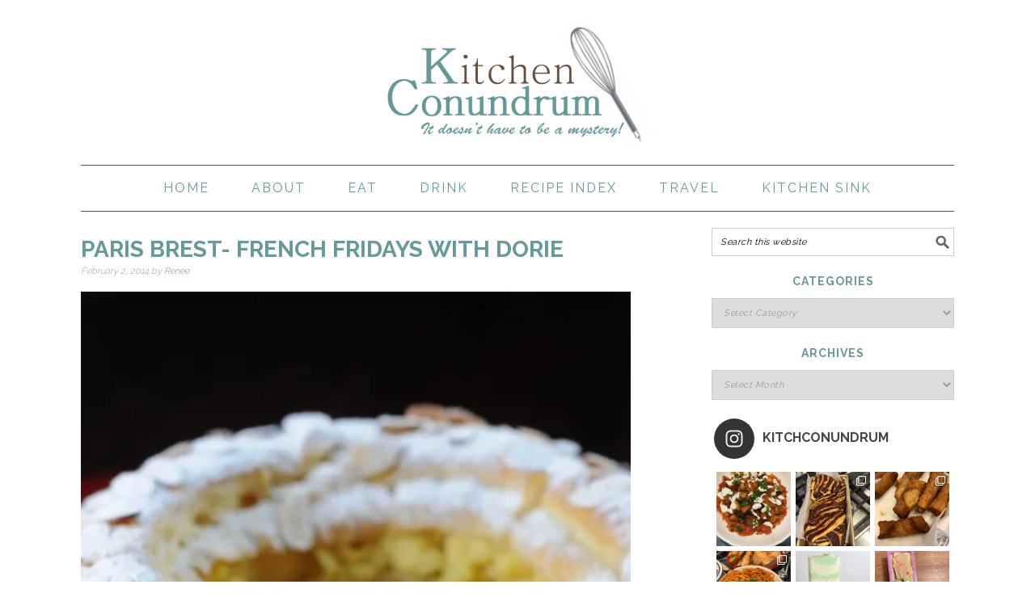

--- FILE ---
content_type: text/html; charset=UTF-8
request_url: http://kitchenconundrum.com/tag/choux/
body_size: 20065
content:
<!DOCTYPE html>
<html lang="en-US">
<head >
<meta charset="UTF-8" />
<meta name="viewport" content="width=device-width, initial-scale=1" />
<meta name='robots' content='index, follow, max-video-preview:-1, max-snippet:-1, max-image-preview:large' />

			<style type="text/css">
				.slide-excerpt { width: 50%; }
				.slide-excerpt { bottom: 0; }
				.slide-excerpt { right: 0; }
				.flexslider { max-width: 680px; max-height: 400px; }
				.slide-image { max-height: 400px; }
			</style>
			<style type="text/css">
				@media only screen
				and (min-device-width : 320px)
				and (max-device-width : 480px) {
					.slide-excerpt { display: none !important; }
				}
			</style> 
	<!-- This site is optimized with the Yoast SEO plugin v18.1 - https://yoast.com/wordpress/plugins/seo/ -->
	<title>Choux Archives - Kitchen Conundrum</title>
	<link rel="canonical" href="http://kitchenconundrum.com/tag/choux/" />
	<meta property="og:locale" content="en_US" />
	<meta property="og:type" content="article" />
	<meta property="og:title" content="Choux Archives - Kitchen Conundrum" />
	<meta property="og:url" content="http://kitchenconundrum.com/tag/choux/" />
	<meta property="og:site_name" content="Kitchen Conundrum" />
	<meta name="twitter:card" content="summary" />
	<meta name="twitter:site" content="@kitchconundrum" />
	<script type="application/ld+json" class="yoast-schema-graph">{"@context":"https://schema.org","@graph":[{"@type":["Person","Organization"],"@id":"https://kitchenconundrum.com/#/schema/person/7e250c5aeb8fda2c42fb207cb76db4b0","name":"Renee","image":{"@type":"ImageObject","@id":"https://kitchenconundrum.com/#personlogo","inLanguage":"en-US","url":"http://1.gravatar.com/avatar/a0ce5c5378008f13103dec0c8c14bddd?s=96&d=identicon&r=g","contentUrl":"http://1.gravatar.com/avatar/a0ce5c5378008f13103dec0c8c14bddd?s=96&d=identicon&r=g","caption":"Renee"},"logo":{"@id":"https://kitchenconundrum.com/#personlogo"},"description":"Here to share my wanderlust and everyday kitchen conundrums. Eats. Drinks. Travels and Laughs a lot."},{"@type":"WebSite","@id":"https://kitchenconundrum.com/#website","url":"https://kitchenconundrum.com/","name":"Kitchen Conundrum","description":"","publisher":{"@id":"https://kitchenconundrum.com/#/schema/person/7e250c5aeb8fda2c42fb207cb76db4b0"},"potentialAction":[{"@type":"SearchAction","target":{"@type":"EntryPoint","urlTemplate":"https://kitchenconundrum.com/?s={search_term_string}"},"query-input":"required name=search_term_string"}],"inLanguage":"en-US"},{"@type":"CollectionPage","@id":"http://kitchenconundrum.com/tag/choux/#webpage","url":"http://kitchenconundrum.com/tag/choux/","name":"Choux Archives - Kitchen Conundrum","isPartOf":{"@id":"https://kitchenconundrum.com/#website"},"breadcrumb":{"@id":"http://kitchenconundrum.com/tag/choux/#breadcrumb"},"inLanguage":"en-US","potentialAction":[{"@type":"ReadAction","target":["http://kitchenconundrum.com/tag/choux/"]}]},{"@type":"BreadcrumbList","@id":"http://kitchenconundrum.com/tag/choux/#breadcrumb","itemListElement":[{"@type":"ListItem","position":1,"name":"Choux"}]}]}</script>
	<!-- / Yoast SEO plugin. -->


<link rel='dns-prefetch' href='//secure.gravatar.com' />
<link rel='dns-prefetch' href='//fonts.googleapis.com' />
<link rel='dns-prefetch' href='//s.w.org' />
<link rel='dns-prefetch' href='//i0.wp.com' />
<link rel="alternate" type="application/rss+xml" title="Kitchen Conundrum &raquo; Feed" href="http://kitchenconundrum.com/feed/" />
<link rel="alternate" type="application/rss+xml" title="Kitchen Conundrum &raquo; Comments Feed" href="http://kitchenconundrum.com/comments/feed/" />
<link rel="alternate" type="application/rss+xml" title="Kitchen Conundrum &raquo; Choux Tag Feed" href="http://kitchenconundrum.com/tag/choux/feed/" />
<script type="text/javascript">
window._wpemojiSettings = {"baseUrl":"https:\/\/s.w.org\/images\/core\/emoji\/13.1.0\/72x72\/","ext":".png","svgUrl":"https:\/\/s.w.org\/images\/core\/emoji\/13.1.0\/svg\/","svgExt":".svg","source":{"concatemoji":"http:\/\/kitchenconundrum.com\/wp-includes\/js\/wp-emoji-release.min.js?ver=5.9.12"}};
/*! This file is auto-generated */
!function(e,a,t){var n,r,o,i=a.createElement("canvas"),p=i.getContext&&i.getContext("2d");function s(e,t){var a=String.fromCharCode;p.clearRect(0,0,i.width,i.height),p.fillText(a.apply(this,e),0,0);e=i.toDataURL();return p.clearRect(0,0,i.width,i.height),p.fillText(a.apply(this,t),0,0),e===i.toDataURL()}function c(e){var t=a.createElement("script");t.src=e,t.defer=t.type="text/javascript",a.getElementsByTagName("head")[0].appendChild(t)}for(o=Array("flag","emoji"),t.supports={everything:!0,everythingExceptFlag:!0},r=0;r<o.length;r++)t.supports[o[r]]=function(e){if(!p||!p.fillText)return!1;switch(p.textBaseline="top",p.font="600 32px Arial",e){case"flag":return s([127987,65039,8205,9895,65039],[127987,65039,8203,9895,65039])?!1:!s([55356,56826,55356,56819],[55356,56826,8203,55356,56819])&&!s([55356,57332,56128,56423,56128,56418,56128,56421,56128,56430,56128,56423,56128,56447],[55356,57332,8203,56128,56423,8203,56128,56418,8203,56128,56421,8203,56128,56430,8203,56128,56423,8203,56128,56447]);case"emoji":return!s([10084,65039,8205,55357,56613],[10084,65039,8203,55357,56613])}return!1}(o[r]),t.supports.everything=t.supports.everything&&t.supports[o[r]],"flag"!==o[r]&&(t.supports.everythingExceptFlag=t.supports.everythingExceptFlag&&t.supports[o[r]]);t.supports.everythingExceptFlag=t.supports.everythingExceptFlag&&!t.supports.flag,t.DOMReady=!1,t.readyCallback=function(){t.DOMReady=!0},t.supports.everything||(n=function(){t.readyCallback()},a.addEventListener?(a.addEventListener("DOMContentLoaded",n,!1),e.addEventListener("load",n,!1)):(e.attachEvent("onload",n),a.attachEvent("onreadystatechange",function(){"complete"===a.readyState&&t.readyCallback()})),(n=t.source||{}).concatemoji?c(n.concatemoji):n.wpemoji&&n.twemoji&&(c(n.twemoji),c(n.wpemoji)))}(window,document,window._wpemojiSettings);
</script>
<style type="text/css">
img.wp-smiley,
img.emoji {
	display: inline !important;
	border: none !important;
	box-shadow: none !important;
	height: 1em !important;
	width: 1em !important;
	margin: 0 0.07em !important;
	vertical-align: -0.1em !important;
	background: none !important;
	padding: 0 !important;
}
</style>
	<link rel='stylesheet' id='sbi_styles-css'  href='http://kitchenconundrum.com/wp-content/plugins/instagram-feed/css/sbi-styles.min.css?ver=6.0.3' type='text/css' media='all' />
<link rel='stylesheet' id='foodie-pro-theme-css'  href='http://kitchenconundrum.com/wp-content/themes/foodiepro/style.css?ver=2.0.5' type='text/css' media='all' />
<style id='foodie-pro-theme-inline-css' type='text/css'>
.site-title a, .site-title a:hover{color:#ab967d;}.genesis-nav-menu > li > a{color:#669999;}.genesis-nav-menu > li > a:hover, .genesis-nav-menu > .current-menu-item > a{color:#664f3d;}.genesis-nav-menu, .genesis-nav-menu .sub-menu, .entry-footer .entry-meta, .post-meta, li.comment{border-color:#664f3d;}h1.entry-title, .entry-title a, .widgettitle, .recipes-top .widgettitle, .footer-widgets .widgettitle{color:#669999;}.entry-meta, .post-info, .post-meta, .site-footer{color:#ab967d;}.footer-widgets, .recipes-top, .form-allowed-tags{color:#ab967d;}.top-cta, .enews-widget, .top-cta .widgettitle, .enews-widget .widgettitle{color:#669999;}a, .entry-meta a, .post-info a, .post-meta a, .site-footer a, .entry-content a{color:#669999;}a:hover, .entry-meta a:hover, .post-info a:hover, .post-meta a:hover, .site-footer a:hover{color:#664f3d;}.enews-widget input[type="submit"]{background:#669999;}.button:hover, button:hover, .enews-widget input[type="submit"]:hover{color:#669999;}body{font-family:"Raleway","Helvetica Neue",sans-serif;}input, select, textarea, .wp-caption-text, .site-description, .entry-meta, .post-info, .post-meta{font-family:"Raleway","Helvetica Neue",sans-serif;}h1, h2, h3, h4, h5, h6, .site-title, .entry-title, .widgettitle{font-family:"Raleway","Helvetica Neue",sans-serif;font-weight:700;}
</style>
<link rel='stylesheet' id='wp-block-library-css'  href='http://kitchenconundrum.com/wp-includes/css/dist/block-library/style.min.css?ver=5.9.12' type='text/css' media='all' />
<style id='wp-block-library-inline-css' type='text/css'>
.has-text-align-justify{text-align:justify;}
</style>
<link rel='stylesheet' id='mediaelement-css'  href='http://kitchenconundrum.com/wp-includes/js/mediaelement/mediaelementplayer-legacy.min.css?ver=4.2.16' type='text/css' media='all' />
<link rel='stylesheet' id='wp-mediaelement-css'  href='http://kitchenconundrum.com/wp-includes/js/mediaelement/wp-mediaelement.min.css?ver=5.9.12' type='text/css' media='all' />
<style id='global-styles-inline-css' type='text/css'>
body{--wp--preset--color--black: #000000;--wp--preset--color--cyan-bluish-gray: #abb8c3;--wp--preset--color--white: #ffffff;--wp--preset--color--pale-pink: #f78da7;--wp--preset--color--vivid-red: #cf2e2e;--wp--preset--color--luminous-vivid-orange: #ff6900;--wp--preset--color--luminous-vivid-amber: #fcb900;--wp--preset--color--light-green-cyan: #7bdcb5;--wp--preset--color--vivid-green-cyan: #00d084;--wp--preset--color--pale-cyan-blue: #8ed1fc;--wp--preset--color--vivid-cyan-blue: #0693e3;--wp--preset--color--vivid-purple: #9b51e0;--wp--preset--gradient--vivid-cyan-blue-to-vivid-purple: linear-gradient(135deg,rgba(6,147,227,1) 0%,rgb(155,81,224) 100%);--wp--preset--gradient--light-green-cyan-to-vivid-green-cyan: linear-gradient(135deg,rgb(122,220,180) 0%,rgb(0,208,130) 100%);--wp--preset--gradient--luminous-vivid-amber-to-luminous-vivid-orange: linear-gradient(135deg,rgba(252,185,0,1) 0%,rgba(255,105,0,1) 100%);--wp--preset--gradient--luminous-vivid-orange-to-vivid-red: linear-gradient(135deg,rgba(255,105,0,1) 0%,rgb(207,46,46) 100%);--wp--preset--gradient--very-light-gray-to-cyan-bluish-gray: linear-gradient(135deg,rgb(238,238,238) 0%,rgb(169,184,195) 100%);--wp--preset--gradient--cool-to-warm-spectrum: linear-gradient(135deg,rgb(74,234,220) 0%,rgb(151,120,209) 20%,rgb(207,42,186) 40%,rgb(238,44,130) 60%,rgb(251,105,98) 80%,rgb(254,248,76) 100%);--wp--preset--gradient--blush-light-purple: linear-gradient(135deg,rgb(255,206,236) 0%,rgb(152,150,240) 100%);--wp--preset--gradient--blush-bordeaux: linear-gradient(135deg,rgb(254,205,165) 0%,rgb(254,45,45) 50%,rgb(107,0,62) 100%);--wp--preset--gradient--luminous-dusk: linear-gradient(135deg,rgb(255,203,112) 0%,rgb(199,81,192) 50%,rgb(65,88,208) 100%);--wp--preset--gradient--pale-ocean: linear-gradient(135deg,rgb(255,245,203) 0%,rgb(182,227,212) 50%,rgb(51,167,181) 100%);--wp--preset--gradient--electric-grass: linear-gradient(135deg,rgb(202,248,128) 0%,rgb(113,206,126) 100%);--wp--preset--gradient--midnight: linear-gradient(135deg,rgb(2,3,129) 0%,rgb(40,116,252) 100%);--wp--preset--duotone--dark-grayscale: url('#wp-duotone-dark-grayscale');--wp--preset--duotone--grayscale: url('#wp-duotone-grayscale');--wp--preset--duotone--purple-yellow: url('#wp-duotone-purple-yellow');--wp--preset--duotone--blue-red: url('#wp-duotone-blue-red');--wp--preset--duotone--midnight: url('#wp-duotone-midnight');--wp--preset--duotone--magenta-yellow: url('#wp-duotone-magenta-yellow');--wp--preset--duotone--purple-green: url('#wp-duotone-purple-green');--wp--preset--duotone--blue-orange: url('#wp-duotone-blue-orange');--wp--preset--font-size--small: 13px;--wp--preset--font-size--medium: 20px;--wp--preset--font-size--large: 36px;--wp--preset--font-size--x-large: 42px;}.has-black-color{color: var(--wp--preset--color--black) !important;}.has-cyan-bluish-gray-color{color: var(--wp--preset--color--cyan-bluish-gray) !important;}.has-white-color{color: var(--wp--preset--color--white) !important;}.has-pale-pink-color{color: var(--wp--preset--color--pale-pink) !important;}.has-vivid-red-color{color: var(--wp--preset--color--vivid-red) !important;}.has-luminous-vivid-orange-color{color: var(--wp--preset--color--luminous-vivid-orange) !important;}.has-luminous-vivid-amber-color{color: var(--wp--preset--color--luminous-vivid-amber) !important;}.has-light-green-cyan-color{color: var(--wp--preset--color--light-green-cyan) !important;}.has-vivid-green-cyan-color{color: var(--wp--preset--color--vivid-green-cyan) !important;}.has-pale-cyan-blue-color{color: var(--wp--preset--color--pale-cyan-blue) !important;}.has-vivid-cyan-blue-color{color: var(--wp--preset--color--vivid-cyan-blue) !important;}.has-vivid-purple-color{color: var(--wp--preset--color--vivid-purple) !important;}.has-black-background-color{background-color: var(--wp--preset--color--black) !important;}.has-cyan-bluish-gray-background-color{background-color: var(--wp--preset--color--cyan-bluish-gray) !important;}.has-white-background-color{background-color: var(--wp--preset--color--white) !important;}.has-pale-pink-background-color{background-color: var(--wp--preset--color--pale-pink) !important;}.has-vivid-red-background-color{background-color: var(--wp--preset--color--vivid-red) !important;}.has-luminous-vivid-orange-background-color{background-color: var(--wp--preset--color--luminous-vivid-orange) !important;}.has-luminous-vivid-amber-background-color{background-color: var(--wp--preset--color--luminous-vivid-amber) !important;}.has-light-green-cyan-background-color{background-color: var(--wp--preset--color--light-green-cyan) !important;}.has-vivid-green-cyan-background-color{background-color: var(--wp--preset--color--vivid-green-cyan) !important;}.has-pale-cyan-blue-background-color{background-color: var(--wp--preset--color--pale-cyan-blue) !important;}.has-vivid-cyan-blue-background-color{background-color: var(--wp--preset--color--vivid-cyan-blue) !important;}.has-vivid-purple-background-color{background-color: var(--wp--preset--color--vivid-purple) !important;}.has-black-border-color{border-color: var(--wp--preset--color--black) !important;}.has-cyan-bluish-gray-border-color{border-color: var(--wp--preset--color--cyan-bluish-gray) !important;}.has-white-border-color{border-color: var(--wp--preset--color--white) !important;}.has-pale-pink-border-color{border-color: var(--wp--preset--color--pale-pink) !important;}.has-vivid-red-border-color{border-color: var(--wp--preset--color--vivid-red) !important;}.has-luminous-vivid-orange-border-color{border-color: var(--wp--preset--color--luminous-vivid-orange) !important;}.has-luminous-vivid-amber-border-color{border-color: var(--wp--preset--color--luminous-vivid-amber) !important;}.has-light-green-cyan-border-color{border-color: var(--wp--preset--color--light-green-cyan) !important;}.has-vivid-green-cyan-border-color{border-color: var(--wp--preset--color--vivid-green-cyan) !important;}.has-pale-cyan-blue-border-color{border-color: var(--wp--preset--color--pale-cyan-blue) !important;}.has-vivid-cyan-blue-border-color{border-color: var(--wp--preset--color--vivid-cyan-blue) !important;}.has-vivid-purple-border-color{border-color: var(--wp--preset--color--vivid-purple) !important;}.has-vivid-cyan-blue-to-vivid-purple-gradient-background{background: var(--wp--preset--gradient--vivid-cyan-blue-to-vivid-purple) !important;}.has-light-green-cyan-to-vivid-green-cyan-gradient-background{background: var(--wp--preset--gradient--light-green-cyan-to-vivid-green-cyan) !important;}.has-luminous-vivid-amber-to-luminous-vivid-orange-gradient-background{background: var(--wp--preset--gradient--luminous-vivid-amber-to-luminous-vivid-orange) !important;}.has-luminous-vivid-orange-to-vivid-red-gradient-background{background: var(--wp--preset--gradient--luminous-vivid-orange-to-vivid-red) !important;}.has-very-light-gray-to-cyan-bluish-gray-gradient-background{background: var(--wp--preset--gradient--very-light-gray-to-cyan-bluish-gray) !important;}.has-cool-to-warm-spectrum-gradient-background{background: var(--wp--preset--gradient--cool-to-warm-spectrum) !important;}.has-blush-light-purple-gradient-background{background: var(--wp--preset--gradient--blush-light-purple) !important;}.has-blush-bordeaux-gradient-background{background: var(--wp--preset--gradient--blush-bordeaux) !important;}.has-luminous-dusk-gradient-background{background: var(--wp--preset--gradient--luminous-dusk) !important;}.has-pale-ocean-gradient-background{background: var(--wp--preset--gradient--pale-ocean) !important;}.has-electric-grass-gradient-background{background: var(--wp--preset--gradient--electric-grass) !important;}.has-midnight-gradient-background{background: var(--wp--preset--gradient--midnight) !important;}.has-small-font-size{font-size: var(--wp--preset--font-size--small) !important;}.has-medium-font-size{font-size: var(--wp--preset--font-size--medium) !important;}.has-large-font-size{font-size: var(--wp--preset--font-size--large) !important;}.has-x-large-font-size{font-size: var(--wp--preset--font-size--x-large) !important;}
</style>
<link rel='stylesheet' id='google-fonts-css'  href='//fonts.googleapis.com/css?family=Raleway%3Aregular%2C700%2C200%2C300%2C900%26subset%3Dlatin%2C&#038;ver=2.0.5' type='text/css' media='all' />
<link rel='stylesheet' id='simple-social-icons-font-css'  href='http://kitchenconundrum.com/wp-content/plugins/simple-social-icons/css/style.css?ver=3.0.2' type='text/css' media='all' />
<link rel='stylesheet' id='jetpack_css-css'  href='http://kitchenconundrum.com/wp-content/plugins/jetpack/css/jetpack.css?ver=10.6.2' type='text/css' media='all' />
<link rel='stylesheet' id='slider_styles-css'  href='http://kitchenconundrum.com/wp-content/plugins/genesis-responsive-slider/assets/style.css?ver=1.0.1' type='text/css' media='all' />
<script type='text/javascript' src='http://kitchenconundrum.com/wp-includes/js/jquery/jquery.min.js?ver=3.6.0' id='jquery-core-js'></script>
<script type='text/javascript' src='http://kitchenconundrum.com/wp-includes/js/jquery/jquery-migrate.min.js?ver=3.3.2' id='jquery-migrate-js'></script>
<script type='text/javascript' src='http://kitchenconundrum.com/wp-content/plugins/simple-social-icons/svgxuse.js?ver=1.1.21' id='svg-x-use-js'></script>
<script type='text/javascript' src='//kitchenconundrum.com/wp-content/plugins/tabber-widget/js/jquery.idTabs.min.js?ver=5.9.12' id='tabber_widget-idtabs-js'></script>
<link rel="https://api.w.org/" href="http://kitchenconundrum.com/wp-json/" /><link rel="alternate" type="application/json" href="http://kitchenconundrum.com/wp-json/wp/v2/tags/728" /><link rel="EditURI" type="application/rsd+xml" title="RSD" href="http://kitchenconundrum.com/xmlrpc.php?rsd" />
<link rel="wlwmanifest" type="application/wlwmanifest+xml" href="http://kitchenconundrum.com/wp-includes/wlwmanifest.xml" /> 
<meta name="generator" content="WordPress 5.9.12" />
<style type='text/css'>img#wpstats{display:none}</style>
	<link rel="pingback" href="http://kitchenconundrum.com/xmlrpc.php" />
<script>
  (function(i,s,o,g,r,a,m){i['GoogleAnalyticsObject']=r;i[r]=i[r]||function(){
  (i[r].q=i[r].q||[]).push(arguments)},i[r].l=1*new Date();a=s.createElement(o),
  m=s.getElementsByTagName(o)[0];a.async=1;a.src=g;m.parentNode.insertBefore(a,m)
  })(window,document,'script','//www.google-analytics.com/analytics.js','ga');

  ga('create', 'UA-19472782-1', 'auto');
  ga('send', 'pageview');

</script>
<!-- Please call pinit.js only once per page -->
<script type="text/javascript" async defer  data-pin-color="red" data-pin-height="28" data-pin-hover="true" src="//assets.pinterest.com/js/pinit.js"></script><style type="text/css">.site-header { background: url(http://kitchenconundrum.com/wp-content/uploads/2014/11/cropped-kc-logo-2014.png) no-repeat !important; }</style>
<link rel="icon" href="https://i0.wp.com/kitchenconundrum.com/wp-content/uploads/2016/01/cropped-WISK.jpg?fit=32%2C32" sizes="32x32" />
<link rel="icon" href="https://i0.wp.com/kitchenconundrum.com/wp-content/uploads/2016/01/cropped-WISK.jpg?fit=192%2C192" sizes="192x192" />
<link rel="apple-touch-icon" href="https://i0.wp.com/kitchenconundrum.com/wp-content/uploads/2016/01/cropped-WISK.jpg?fit=180%2C180" />
<meta name="msapplication-TileImage" content="https://i0.wp.com/kitchenconundrum.com/wp-content/uploads/2016/01/cropped-WISK.jpg?fit=270%2C270" />
<style type="text/css">
html body div.easyrecipe .ERSCategory { padding-left: 10px!important; }
html body div.easyrecipe .ERSCuisine { padding-left: 10px!important; }
html body div.easyrecipe { border-width: 1px!important;border-style: solid!important; }
html body div.easyrecipe { border-width: 1px!important;border-style: solid!important; }
html body div.easyrecipe .ERSName { color: rgb(56, 178, 206)!important;font-weight: bold!important;font-size: 24px!important;font-family: Verdana, Arial, sans-serif!important;padding-left: 8px!important; }
html body div.easyrecipe .ERSSummary { padding-left: 10px!important; }
html body div.easyrecipe .ERSAuthor { font-style: italic!important;padding-left: 10px!important; }
html body div.easyrecipe .ERSServes { font-size: 15px!important;margin-top: 18px!important;margin-bottom: 18px!important;font-weight: bold!important;padding-left: 10px!important; }
html body div.easyrecipe .ERSPrintBtnSpan .ERSPrintBtn { background-color: rgb(242, 206, 24)!important;font-size: 14px!important; }
html body div.easyrecipe .ERSIngredientsHeader { padding-left: 10px!important; }
html body div.easyrecipe .ERSIngredients .ERSSectionHead { padding-left: 7px!important; }
html body div.easyrecipe .ERSIngredients li.ingredient { list-style-type: disc!important;margin-top: 10px!important;padding-left: 12px!important;margin-left: 40px!important;padding-right: 12px!important;margin-right: 23px!important;font-size: 12px!important; }
html body div.easyrecipe .ERSInstructionsHeader { margin-top: 18px!important;padding-left: 6px!important; }
html body div.easyrecipe .ERSInstructions .ERSSectionHead { padding-left: 10px!important; }
html body div.easyrecipe .ERSInstructions .instruction { margin-top: 12px!important;list-style-type: decimal!important;padding-left: 9px!important;padding-right: 10px!important; }
html body div.easyrecipe .ERSNotesDiv .ERSNotesHeader { padding-left: 10px!important; }
html body div.easyrecipe .ERSNotesDiv .ERSNotes { padding-left: 10px!important;padding-right: 5px!important; }
</style>
</head>
<body class="archive tag tag-choux tag-728 custom-header header-image header-full-width content-sidebar genesis-breadcrumbs-hidden genesis-footer-widgets-hidden foodie-pro"><svg xmlns="http://www.w3.org/2000/svg" viewBox="0 0 0 0" width="0" height="0" focusable="false" role="none" style="visibility: hidden; position: absolute; left: -9999px; overflow: hidden;" ><defs><filter id="wp-duotone-dark-grayscale"><feColorMatrix color-interpolation-filters="sRGB" type="matrix" values=" .299 .587 .114 0 0 .299 .587 .114 0 0 .299 .587 .114 0 0 .299 .587 .114 0 0 " /><feComponentTransfer color-interpolation-filters="sRGB" ><feFuncR type="table" tableValues="0 0.498039215686" /><feFuncG type="table" tableValues="0 0.498039215686" /><feFuncB type="table" tableValues="0 0.498039215686" /><feFuncA type="table" tableValues="1 1" /></feComponentTransfer><feComposite in2="SourceGraphic" operator="in" /></filter></defs></svg><svg xmlns="http://www.w3.org/2000/svg" viewBox="0 0 0 0" width="0" height="0" focusable="false" role="none" style="visibility: hidden; position: absolute; left: -9999px; overflow: hidden;" ><defs><filter id="wp-duotone-grayscale"><feColorMatrix color-interpolation-filters="sRGB" type="matrix" values=" .299 .587 .114 0 0 .299 .587 .114 0 0 .299 .587 .114 0 0 .299 .587 .114 0 0 " /><feComponentTransfer color-interpolation-filters="sRGB" ><feFuncR type="table" tableValues="0 1" /><feFuncG type="table" tableValues="0 1" /><feFuncB type="table" tableValues="0 1" /><feFuncA type="table" tableValues="1 1" /></feComponentTransfer><feComposite in2="SourceGraphic" operator="in" /></filter></defs></svg><svg xmlns="http://www.w3.org/2000/svg" viewBox="0 0 0 0" width="0" height="0" focusable="false" role="none" style="visibility: hidden; position: absolute; left: -9999px; overflow: hidden;" ><defs><filter id="wp-duotone-purple-yellow"><feColorMatrix color-interpolation-filters="sRGB" type="matrix" values=" .299 .587 .114 0 0 .299 .587 .114 0 0 .299 .587 .114 0 0 .299 .587 .114 0 0 " /><feComponentTransfer color-interpolation-filters="sRGB" ><feFuncR type="table" tableValues="0.549019607843 0.988235294118" /><feFuncG type="table" tableValues="0 1" /><feFuncB type="table" tableValues="0.717647058824 0.254901960784" /><feFuncA type="table" tableValues="1 1" /></feComponentTransfer><feComposite in2="SourceGraphic" operator="in" /></filter></defs></svg><svg xmlns="http://www.w3.org/2000/svg" viewBox="0 0 0 0" width="0" height="0" focusable="false" role="none" style="visibility: hidden; position: absolute; left: -9999px; overflow: hidden;" ><defs><filter id="wp-duotone-blue-red"><feColorMatrix color-interpolation-filters="sRGB" type="matrix" values=" .299 .587 .114 0 0 .299 .587 .114 0 0 .299 .587 .114 0 0 .299 .587 .114 0 0 " /><feComponentTransfer color-interpolation-filters="sRGB" ><feFuncR type="table" tableValues="0 1" /><feFuncG type="table" tableValues="0 0.278431372549" /><feFuncB type="table" tableValues="0.592156862745 0.278431372549" /><feFuncA type="table" tableValues="1 1" /></feComponentTransfer><feComposite in2="SourceGraphic" operator="in" /></filter></defs></svg><svg xmlns="http://www.w3.org/2000/svg" viewBox="0 0 0 0" width="0" height="0" focusable="false" role="none" style="visibility: hidden; position: absolute; left: -9999px; overflow: hidden;" ><defs><filter id="wp-duotone-midnight"><feColorMatrix color-interpolation-filters="sRGB" type="matrix" values=" .299 .587 .114 0 0 .299 .587 .114 0 0 .299 .587 .114 0 0 .299 .587 .114 0 0 " /><feComponentTransfer color-interpolation-filters="sRGB" ><feFuncR type="table" tableValues="0 0" /><feFuncG type="table" tableValues="0 0.647058823529" /><feFuncB type="table" tableValues="0 1" /><feFuncA type="table" tableValues="1 1" /></feComponentTransfer><feComposite in2="SourceGraphic" operator="in" /></filter></defs></svg><svg xmlns="http://www.w3.org/2000/svg" viewBox="0 0 0 0" width="0" height="0" focusable="false" role="none" style="visibility: hidden; position: absolute; left: -9999px; overflow: hidden;" ><defs><filter id="wp-duotone-magenta-yellow"><feColorMatrix color-interpolation-filters="sRGB" type="matrix" values=" .299 .587 .114 0 0 .299 .587 .114 0 0 .299 .587 .114 0 0 .299 .587 .114 0 0 " /><feComponentTransfer color-interpolation-filters="sRGB" ><feFuncR type="table" tableValues="0.780392156863 1" /><feFuncG type="table" tableValues="0 0.949019607843" /><feFuncB type="table" tableValues="0.352941176471 0.470588235294" /><feFuncA type="table" tableValues="1 1" /></feComponentTransfer><feComposite in2="SourceGraphic" operator="in" /></filter></defs></svg><svg xmlns="http://www.w3.org/2000/svg" viewBox="0 0 0 0" width="0" height="0" focusable="false" role="none" style="visibility: hidden; position: absolute; left: -9999px; overflow: hidden;" ><defs><filter id="wp-duotone-purple-green"><feColorMatrix color-interpolation-filters="sRGB" type="matrix" values=" .299 .587 .114 0 0 .299 .587 .114 0 0 .299 .587 .114 0 0 .299 .587 .114 0 0 " /><feComponentTransfer color-interpolation-filters="sRGB" ><feFuncR type="table" tableValues="0.650980392157 0.403921568627" /><feFuncG type="table" tableValues="0 1" /><feFuncB type="table" tableValues="0.447058823529 0.4" /><feFuncA type="table" tableValues="1 1" /></feComponentTransfer><feComposite in2="SourceGraphic" operator="in" /></filter></defs></svg><svg xmlns="http://www.w3.org/2000/svg" viewBox="0 0 0 0" width="0" height="0" focusable="false" role="none" style="visibility: hidden; position: absolute; left: -9999px; overflow: hidden;" ><defs><filter id="wp-duotone-blue-orange"><feColorMatrix color-interpolation-filters="sRGB" type="matrix" values=" .299 .587 .114 0 0 .299 .587 .114 0 0 .299 .587 .114 0 0 .299 .587 .114 0 0 " /><feComponentTransfer color-interpolation-filters="sRGB" ><feFuncR type="table" tableValues="0.0980392156863 1" /><feFuncG type="table" tableValues="0 0.662745098039" /><feFuncB type="table" tableValues="0.847058823529 0.419607843137" /><feFuncA type="table" tableValues="1 1" /></feComponentTransfer><feComposite in2="SourceGraphic" operator="in" /></filter></defs></svg><div class="site-container"><header class="site-header"><div class="wrap"><div class="title-area"><p class="site-title"><a href="http://kitchenconundrum.com/">Kitchen Conundrum</a></p></div></div></header><nav class="nav-primary" aria-label="Main"><div class="wrap"><ul id="menu-primary-menu" class="menu genesis-nav-menu menu-primary"><li id="menu-item-5178" class="menu-item menu-item-type-custom menu-item-object-custom menu-item-home menu-item-5178"><a href="http://kitchenconundrum.com/"><span >Home</span></a></li>
<li id="menu-item-5179" class="menu-item menu-item-type-post_type menu-item-object-page menu-item-5179"><a href="http://kitchenconundrum.com/about/"><span >About</span></a></li>
<li id="menu-item-5181" class="menu-item menu-item-type-taxonomy menu-item-object-category menu-item-has-children menu-item-5181"><a href="http://kitchenconundrum.com/category/recipes/"><span >Eat</span></a>
<ul class="sub-menu">
	<li id="menu-item-5186" class="menu-item menu-item-type-taxonomy menu-item-object-category menu-item-5186"><a href="http://kitchenconundrum.com/category/recipes/appetizer-recipes/"><span >Appetizers</span></a></li>
	<li id="menu-item-5187" class="menu-item menu-item-type-taxonomy menu-item-object-category menu-item-5187"><a href="http://kitchenconundrum.com/category/recipes/bread-recipes/"><span >Bread</span></a></li>
	<li id="menu-item-5188" class="menu-item menu-item-type-taxonomy menu-item-object-category menu-item-5188"><a href="http://kitchenconundrum.com/category/recipes/breakfast-brunch-recipes/"><span >Breakfast &#038; Brunch</span></a></li>
	<li id="menu-item-5189" class="menu-item menu-item-type-taxonomy menu-item-object-category menu-item-5189"><a href="http://kitchenconundrum.com/category/recipes/dessert-recipes/"><span >Desserts</span></a></li>
	<li id="menu-item-5190" class="menu-item menu-item-type-taxonomy menu-item-object-category menu-item-5190"><a href="http://kitchenconundrum.com/category/recipes/fish-recipes/"><span >Fish</span></a></li>
	<li id="menu-item-5191" class="menu-item menu-item-type-taxonomy menu-item-object-category menu-item-5191"><a href="http://kitchenconundrum.com/category/recipes/meat-recipes/"><span >Meats</span></a></li>
	<li id="menu-item-5192" class="menu-item menu-item-type-taxonomy menu-item-object-category menu-item-5192"><a href="http://kitchenconundrum.com/category/recipes/pasta-recipes/"><span >Pasta</span></a></li>
	<li id="menu-item-5193" class="menu-item menu-item-type-taxonomy menu-item-object-category menu-item-5193"><a href="http://kitchenconundrum.com/category/recipes/poultry-recipes/"><span >Poultry</span></a></li>
	<li id="menu-item-5195" class="menu-item menu-item-type-taxonomy menu-item-object-category menu-item-5195"><a href="http://kitchenconundrum.com/category/recipes/side-dish-recipes/"><span >Side Dishes</span></a></li>
	<li id="menu-item-5194" class="menu-item menu-item-type-taxonomy menu-item-object-category menu-item-5194"><a href="http://kitchenconundrum.com/category/recipes/sauces-and-dressings-and-condiments/"><span >Sauces, Dressings and Condiments</span></a></li>
	<li id="menu-item-5196" class="menu-item menu-item-type-taxonomy menu-item-object-category menu-item-5196"><a href="http://kitchenconundrum.com/category/recipes/soup-recipes/"><span >Soup and Stews</span></a></li>
	<li id="menu-item-5197" class="menu-item menu-item-type-taxonomy menu-item-object-category menu-item-5197"><a href="http://kitchenconundrum.com/category/recipes/vegetable-recipes/"><span >Vegetables</span></a></li>
</ul>
</li>
<li id="menu-item-5185" class="menu-item menu-item-type-taxonomy menu-item-object-category menu-item-has-children menu-item-5185"><a href="http://kitchenconundrum.com/category/drink/"><span >Drink</span></a>
<ul class="sub-menu">
	<li id="menu-item-5198" class="menu-item menu-item-type-taxonomy menu-item-object-category menu-item-5198"><a href="http://kitchenconundrum.com/category/drink/beer/"><span >Beer</span></a></li>
	<li id="menu-item-5199" class="menu-item menu-item-type-taxonomy menu-item-object-category menu-item-5199"><a href="http://kitchenconundrum.com/category/drink/cocktails/"><span >Cocktails</span></a></li>
	<li id="menu-item-5201" class="menu-item menu-item-type-taxonomy menu-item-object-category menu-item-5201"><a href="http://kitchenconundrum.com/category/drink/wine/"><span >Wine</span></a></li>
</ul>
</li>
<li id="menu-item-5448" class="menu-item menu-item-type-post_type menu-item-object-page menu-item-5448"><a href="http://kitchenconundrum.com/recipe-index/"><span >Recipe Index</span></a></li>
<li id="menu-item-5183" class="menu-item menu-item-type-taxonomy menu-item-object-category menu-item-has-children menu-item-5183"><a href="http://kitchenconundrum.com/category/travel/"><span >Travel</span></a>
<ul class="sub-menu">
	<li id="menu-item-5184" class="menu-item menu-item-type-taxonomy menu-item-object-category menu-item-5184"><a href="http://kitchenconundrum.com/category/nyc/"><span >NYC/Metro</span></a></li>
	<li id="menu-item-5202" class="menu-item menu-item-type-taxonomy menu-item-object-category menu-item-5202"><a href="http://kitchenconundrum.com/category/travel/cambodia/"><span >Cambodia</span></a></li>
	<li id="menu-item-5203" class="menu-item menu-item-type-taxonomy menu-item-object-category menu-item-5203"><a href="http://kitchenconundrum.com/category/travel/england/"><span >England</span></a></li>
	<li id="menu-item-5204" class="menu-item menu-item-type-taxonomy menu-item-object-category menu-item-5204"><a href="http://kitchenconundrum.com/category/travel/france/"><span >France</span></a></li>
	<li id="menu-item-5205" class="menu-item menu-item-type-taxonomy menu-item-object-category menu-item-5205"><a href="http://kitchenconundrum.com/category/travel/greece/"><span >Greece</span></a></li>
	<li id="menu-item-5207" class="menu-item menu-item-type-taxonomy menu-item-object-category menu-item-5207"><a href="http://kitchenconundrum.com/category/travel/italy/"><span >Italy</span></a></li>
	<li id="menu-item-5208" class="menu-item menu-item-type-taxonomy menu-item-object-category menu-item-5208"><a href="http://kitchenconundrum.com/category/travel/spain/"><span >Spain</span></a></li>
	<li id="menu-item-5209" class="menu-item menu-item-type-taxonomy menu-item-object-category menu-item-5209"><a href="http://kitchenconundrum.com/category/travel/vietnam/"><span >Vietnam</span></a></li>
</ul>
</li>
<li id="menu-item-5182" class="menu-item menu-item-type-taxonomy menu-item-object-category menu-item-has-children menu-item-5182"><a href="http://kitchenconundrum.com/category/reviews/"><span >Kitchen Sink</span></a>
<ul class="sub-menu">
	<li id="menu-item-5210" class="menu-item menu-item-type-taxonomy menu-item-object-category menu-item-5210"><a href="http://kitchenconundrum.com/category/reviews/classes/"><span >Classes</span></a></li>
	<li id="menu-item-5211" class="menu-item menu-item-type-taxonomy menu-item-object-category menu-item-5211"><a href="http://kitchenconundrum.com/category/reviews/contests/"><span >Contests</span></a></li>
	<li id="menu-item-5212" class="menu-item menu-item-type-taxonomy menu-item-object-category menu-item-5212"><a href="http://kitchenconundrum.com/category/reviews/cookbooks/"><span >Cookbooks</span></a></li>
	<li id="menu-item-5722" class="menu-item menu-item-type-taxonomy menu-item-object-category menu-item-5722"><a href="http://kitchenconundrum.com/category/reviews/cook-the-book-fridays-my-paris-kitchen/"><span >Cook The Book Fridays- My Paris Kitchen</span></a></li>
	<li id="menu-item-5213" class="menu-item menu-item-type-taxonomy menu-item-object-category menu-item-5213"><a href="http://kitchenconundrum.com/category/reviews/ffwd/"><span >French Fridays with Dorie</span></a></li>
	<li id="menu-item-5214" class="menu-item menu-item-type-taxonomy menu-item-object-category menu-item-5214"><a href="http://kitchenconundrum.com/category/reviews/gadgets/"><span >Kitchen Gear &#038; Gadgets</span></a></li>
</ul>
</li>
</ul></div></nav><div class="site-inner"><div class="content-sidebar-wrap"><main class="content"><article class="post-4875 post type-post status-publish format-standard has-post-thumbnail category-recipes category-reviews category-dessert-recipes category-ffwd tag-choux tag-french-fridays-with-dorie tag-paris-brest tag-pastry-cream entry" aria-label="Paris Brest- French Fridays with Dorie"><header class="entry-header"><h2 class="entry-title"><a class="entry-title-link" rel="bookmark" href="http://kitchenconundrum.com/2014/02/paris-brest-french-fridays-dorie/">Paris Brest- French Fridays with Dorie</a></h2>
<p class="entry-meta"><time class="entry-time">February 2, 2014</time> by <span class="entry-author"><a href="http://kitchenconundrum.com/author/admin/" class="entry-author-link" rel="author"><span class="entry-author-name">Renee</span></a></span>  </p></header><div class="entry-content"><a class="entry-image-link" href="http://kitchenconundrum.com/2014/02/paris-brest-french-fridays-dorie/" aria-hidden="true" tabindex="-1"><img width="532" height="800" src="https://i0.wp.com/kitchenconundrum.com/wp-content/uploads/2014/02/Paris-Brest-6551-e1391326590957.jpg?resize=532%2C800" class="alignleft post-image entry-image" alt="" loading="lazy" srcset="https://i0.wp.com/kitchenconundrum.com/wp-content/uploads/2014/02/Paris-Brest-6551-e1391326590957.jpg?w=532 532w, https://i0.wp.com/kitchenconundrum.com/wp-content/uploads/2014/02/Paris-Brest-6551-e1391326590957.jpg?resize=199%2C300 199w, https://i0.wp.com/kitchenconundrum.com/wp-content/uploads/2014/02/Paris-Brest-6551-e1391326590957.jpg?resize=300%2C451 300w" sizes="(max-width: 532px) 100vw, 532px" /></a><p>They say in bicycling, that when you fall off your bike, you get back on and ride again. That&#8217;s exactly what I did this week with this Paris Brest for French Fridays with Dorie. Hence, my Friday post became a Saturday post!</p>
<p>This circular pastry was created in 1891 to commemorate the  <em><b>Paris</b></em>–<em><b>Brest</b></em> bicycle race. Its shape is representative of a wheel- and I am thinking the almonds must be the little, sharp pebbles that you ride over that deflates your tire. My first choux pastry arrived out of the oven only slightly puffed. And it fell flatter than a pancake as it cooled. The éclairs I made with the left over dough were impeccable though! I don&#8217;t know exactly what went wrong but I have an idea.</p>
<p>Regardless, there was absolutely no way to slice it horizontally, and I thought of cutting it vertically in half and using one side of the circle for the top and one for bottom but decided a semi circle just would not do. So I made the dough again. This time, the second time was the charm.</p>
<p>I believe the key is to begin with a super hot oven. The higher heat gives the pastry a crust and once the crust forms and puffs up, this crust is what helps the pastry keep its inflated shape. So when making this, keep that in mind.</p>
<p>Filled with pastry cream that has been infused with caramelized almonds, topped with more almonds  and sprinkled with confectioners&#8217; sugar, this Paris Brest, is a truly delightful and delicious treat. And I am even eating my mistake. Not a bad deal at all. But I actually should get on a bike after that! <a href="https://i0.wp.com/kitchenconundrum.com/wp-content/uploads/2014/02/Paris-Brest-6586.jpg"><img class="aligncenter size-full wp-image-4877" src="https://i0.wp.com/kitchenconundrum.com/wp-content/uploads/2014/02/Paris-Brest-6586.jpg?resize=800%2C531" alt="Paris Brest-6586" width="800" height="531" srcset="https://i0.wp.com/kitchenconundrum.com/wp-content/uploads/2014/02/Paris-Brest-6586.jpg?w=800 800w, https://i0.wp.com/kitchenconundrum.com/wp-content/uploads/2014/02/Paris-Brest-6586.jpg?resize=300%2C199 300w, https://i0.wp.com/kitchenconundrum.com/wp-content/uploads/2014/02/Paris-Brest-6586.jpg?resize=680%2C450 680w" sizes="(max-width: 800px) 100vw, 800px" data-recalc-dims="1" /></a></p>
<p>While I cannot share the actual recipe, you can (and should!) buy the book and cook along with us. It’s great fun! Every Friday we make a new recipe. Looking forward to next weeks! For details and to see how others are recreating the dishes from this awesome book, check out the <a title="French Fridays with Dorie" href="http://www.frenchfridayswithdorie.com/">FFWD site</a>.</p>
<p style="text-align: center;">Buy the book:</p>
<p style="text-align: center;"><a title="Amazon Store" href="http://astore.amazon.com/kitchconun-20/detail/0618875530" target="_blank"><img loading="lazy" src="https://i0.wp.com/kitchenconundrum.com/wp-content/uploads/2013/01/greenspan.jpg?resize=154%2C200" alt="greenspan" width="154" height="200" data-recalc-dims="1" /></a></p>
<p><a href="https://i0.wp.com/kitchenconundrum.com/wp-content/uploads/2013/01/frenchfridayswithdorie16.png" target="_blank"><img loading="lazy" class="aligncenter" src="https://i0.wp.com/kitchenconundrum.com/wp-content/uploads/2013/01/frenchfridayswithdorie16.png?resize=200%2C200" alt="frenchfridayswithdorie16" width="200" height="200" data-recalc-dims="1" /></a></p>
</div><footer class="entry-footer"><p class="entry-meta"><span class="entry-categories">Filed Under: <a href="http://kitchenconundrum.com/category/recipes/" rel="category tag">Eat</a>, <a href="http://kitchenconundrum.com/category/reviews/" rel="category tag">Kitchen Sink</a>, <a href="http://kitchenconundrum.com/category/recipes/dessert-recipes/" rel="category tag">Desserts</a>, <a href="http://kitchenconundrum.com/category/reviews/ffwd/" rel="category tag">French Fridays with Dorie</a></span> <span class="entry-tags">Tagged With: <a href="http://kitchenconundrum.com/tag/choux/" rel="tag">Choux</a>, <a href="http://kitchenconundrum.com/tag/french-fridays-with-dorie/" rel="tag">French Fridays with Dorie</a>, <a href="http://kitchenconundrum.com/tag/paris-brest/" rel="tag">Paris Brest</a>, <a href="http://kitchenconundrum.com/tag/pastry-cream/" rel="tag">Pastry Cream</a></span></p></footer></article></main><aside class="sidebar sidebar-primary widget-area" role="complementary" aria-label="Primary Sidebar"><section id="search-2" class="widget widget_search"><div class="widget-wrap"><form class="search-form" method="get" action="http://kitchenconundrum.com/" role="search"><input class="search-form-input" type="search" name="s" id="searchform-1" placeholder="Search this website"><input class="search-form-submit" type="submit" value="Search"><meta content="http://kitchenconundrum.com/?s={s}"></form></div></section>
<section id="categories-7" class="widget widget_categories"><div class="widget-wrap"><h4 class="widget-title widgettitle">Categories</h4>
<form action="http://kitchenconundrum.com" method="get"><label class="screen-reader-text" for="cat">Categories</label><select  name='cat' id='cat' class='postform' >
	<option value='-1'>Select Category</option>
	<option class="level-0" value="14">Eat</option>
	<option class="level-0" value="247">Drink</option>
	<option class="level-0" value="130">Travel</option>
	<option class="level-0" value="560">NYC/Metro</option>
	<option class="level-0" value="75">Kitchen Sink</option>
	<option class="level-0" value="123">Featured Posts</option>
	<option class="level-0" value="19">Appetizers</option>
	<option class="level-0" value="487">Beer</option>
	<option class="level-0" value="7">Bread</option>
	<option class="level-0" value="31">Breakfast &amp; Brunch</option>
	<option class="level-0" value="481">Cambodia</option>
	<option class="level-0" value="251">Classes</option>
	<option class="level-0" value="218">Cocktails</option>
	<option class="level-0" value="267">Contests</option>
	<option class="level-0" value="860">Cook The Book Fridays- My Paris Kitchen</option>
	<option class="level-0" value="182">Cookbooks</option>
	<option class="level-0" value="23">Desserts</option>
	<option class="level-0" value="591">England</option>
	<option class="level-0" value="17">Fish</option>
	<option class="level-0" value="458">France</option>
	<option class="level-0" value="709">French Fridays with Dorie</option>
	<option class="level-0" value="133">Greece</option>
	<option class="level-0" value="421">Italy</option>
	<option class="level-0" value="3">Kitchen Gear &amp; Gadgets</option>
	<option class="level-0" value="15">Meats</option>
	<option class="level-0" value="22">Pasta</option>
	<option class="level-0" value="16">Poultry</option>
	<option class="level-0" value="249">Product Reviews</option>
	<option class="level-0" value="50">Sauces, Dressings and Condiments</option>
	<option class="level-0" value="21">Side Dishes</option>
	<option class="level-0" value="18">Soup and Stews</option>
	<option class="level-0" value="491">Spain</option>
	<option class="level-0" value="20">Vegetables</option>
	<option class="level-0" value="479">Vietnam</option>
	<option class="level-0" value="24">Wine</option>
</select>
</form>
<script type="text/javascript">
/* <![CDATA[ */
(function() {
	var dropdown = document.getElementById( "cat" );
	function onCatChange() {
		if ( dropdown.options[ dropdown.selectedIndex ].value > 0 ) {
			dropdown.parentNode.submit();
		}
	}
	dropdown.onchange = onCatChange;
})();
/* ]]> */
</script>

			</div></section>
<section id="archives-8" class="widget widget_archive"><div class="widget-wrap"><h4 class="widget-title widgettitle">Archives</h4>
		<label class="screen-reader-text" for="archives-dropdown-8">Archives</label>
		<select id="archives-dropdown-8" name="archive-dropdown">
			
			<option value="">Select Month</option>
				<option value='http://kitchenconundrum.com/2016/09/'> September 2016 </option>
	<option value='http://kitchenconundrum.com/2016/08/'> August 2016 </option>
	<option value='http://kitchenconundrum.com/2016/07/'> July 2016 </option>
	<option value='http://kitchenconundrum.com/2016/06/'> June 2016 </option>
	<option value='http://kitchenconundrum.com/2016/05/'> May 2016 </option>
	<option value='http://kitchenconundrum.com/2016/04/'> April 2016 </option>
	<option value='http://kitchenconundrum.com/2016/03/'> March 2016 </option>
	<option value='http://kitchenconundrum.com/2015/10/'> October 2015 </option>
	<option value='http://kitchenconundrum.com/2015/09/'> September 2015 </option>
	<option value='http://kitchenconundrum.com/2015/05/'> May 2015 </option>
	<option value='http://kitchenconundrum.com/2015/01/'> January 2015 </option>
	<option value='http://kitchenconundrum.com/2014/12/'> December 2014 </option>
	<option value='http://kitchenconundrum.com/2014/11/'> November 2014 </option>
	<option value='http://kitchenconundrum.com/2014/07/'> July 2014 </option>
	<option value='http://kitchenconundrum.com/2014/06/'> June 2014 </option>
	<option value='http://kitchenconundrum.com/2014/05/'> May 2014 </option>
	<option value='http://kitchenconundrum.com/2014/04/'> April 2014 </option>
	<option value='http://kitchenconundrum.com/2014/03/'> March 2014 </option>
	<option value='http://kitchenconundrum.com/2014/02/'> February 2014 </option>
	<option value='http://kitchenconundrum.com/2014/01/'> January 2014 </option>
	<option value='http://kitchenconundrum.com/2013/12/'> December 2013 </option>
	<option value='http://kitchenconundrum.com/2013/11/'> November 2013 </option>
	<option value='http://kitchenconundrum.com/2013/10/'> October 2013 </option>
	<option value='http://kitchenconundrum.com/2013/09/'> September 2013 </option>
	<option value='http://kitchenconundrum.com/2013/08/'> August 2013 </option>
	<option value='http://kitchenconundrum.com/2013/06/'> June 2013 </option>
	<option value='http://kitchenconundrum.com/2013/05/'> May 2013 </option>
	<option value='http://kitchenconundrum.com/2013/04/'> April 2013 </option>
	<option value='http://kitchenconundrum.com/2013/03/'> March 2013 </option>
	<option value='http://kitchenconundrum.com/2013/02/'> February 2013 </option>
	<option value='http://kitchenconundrum.com/2013/01/'> January 2013 </option>
	<option value='http://kitchenconundrum.com/2012/10/'> October 2012 </option>
	<option value='http://kitchenconundrum.com/2012/09/'> September 2012 </option>
	<option value='http://kitchenconundrum.com/2012/08/'> August 2012 </option>
	<option value='http://kitchenconundrum.com/2012/07/'> July 2012 </option>
	<option value='http://kitchenconundrum.com/2012/06/'> June 2012 </option>
	<option value='http://kitchenconundrum.com/2012/03/'> March 2012 </option>
	<option value='http://kitchenconundrum.com/2012/01/'> January 2012 </option>
	<option value='http://kitchenconundrum.com/2011/12/'> December 2011 </option>
	<option value='http://kitchenconundrum.com/2011/11/'> November 2011 </option>
	<option value='http://kitchenconundrum.com/2011/10/'> October 2011 </option>
	<option value='http://kitchenconundrum.com/2011/08/'> August 2011 </option>
	<option value='http://kitchenconundrum.com/2011/07/'> July 2011 </option>
	<option value='http://kitchenconundrum.com/2011/06/'> June 2011 </option>
	<option value='http://kitchenconundrum.com/2011/05/'> May 2011 </option>
	<option value='http://kitchenconundrum.com/2011/04/'> April 2011 </option>
	<option value='http://kitchenconundrum.com/2011/03/'> March 2011 </option>
	<option value='http://kitchenconundrum.com/2011/02/'> February 2011 </option>
	<option value='http://kitchenconundrum.com/2011/01/'> January 2011 </option>
	<option value='http://kitchenconundrum.com/2010/12/'> December 2010 </option>
	<option value='http://kitchenconundrum.com/2010/11/'> November 2010 </option>
	<option value='http://kitchenconundrum.com/2010/10/'> October 2010 </option>
	<option value='http://kitchenconundrum.com/2010/09/'> September 2010 </option>
	<option value='http://kitchenconundrum.com/2010/08/'> August 2010 </option>
	<option value='http://kitchenconundrum.com/2010/07/'> July 2010 </option>
	<option value='http://kitchenconundrum.com/2010/05/'> May 2010 </option>
	<option value='http://kitchenconundrum.com/2010/04/'> April 2010 </option>

		</select>

<script type="text/javascript">
/* <![CDATA[ */
(function() {
	var dropdown = document.getElementById( "archives-dropdown-8" );
	function onSelectChange() {
		if ( dropdown.options[ dropdown.selectedIndex ].value !== '' ) {
			document.location.href = this.options[ this.selectedIndex ].value;
		}
	}
	dropdown.onchange = onSelectChange;
})();
/* ]]> */
</script>
			</div></section>
<section id="instagram-feed-widget-4" class="widget widget_instagram-feed-widget"><div class="widget-wrap">
<div id="sb_instagram"  class="sbi sbi_mob_col_1 sbi_tab_col_2 sbi_col_3 sbi_width_resp" style="padding-bottom: 6px;width: 100%;" data-feedid="sbi_17841400708510067#18"  data-res="auto" data-cols="3" data-colsmobile="1" data-colstablet="2" data-num="18" data-nummobile="" data-shortcode-atts="{}"  data-postid="4875" data-locatornonce="b12ad35c7b" data-sbi-flags="favorLocal">
	<div class="sb_instagram_header  sbi_no_avatar"  style="padding: 3px; margin-bottom: 10px;padding-bottom: 0;" >
	<a href="https://www.instagram.com/kitchconundrum/" target="_blank" rel="nofollow noopener"  title="@kitchconundrum" class="sbi_header_link">
		<div class="sbi_header_text sbi_no_bio">
			
			<h3>kitchconundrum</h3>
					</div>

					<div class="sbi_header_img">
													<div class="sbi_header_hashtag_icon"  ><svg class="sbi_new_logo fa-instagram fa-w-14" aria-hidden="true" data-fa-processed="" aria-label="Instagram" data-prefix="fab" data-icon="instagram" role="img" viewBox="0 0 448 512">
	                <path fill="currentColor" d="M224.1 141c-63.6 0-114.9 51.3-114.9 114.9s51.3 114.9 114.9 114.9S339 319.5 339 255.9 287.7 141 224.1 141zm0 189.6c-41.1 0-74.7-33.5-74.7-74.7s33.5-74.7 74.7-74.7 74.7 33.5 74.7 74.7-33.6 74.7-74.7 74.7zm146.4-194.3c0 14.9-12 26.8-26.8 26.8-14.9 0-26.8-12-26.8-26.8s12-26.8 26.8-26.8 26.8 12 26.8 26.8zm76.1 27.2c-1.7-35.9-9.9-67.7-36.2-93.9-26.2-26.2-58-34.4-93.9-36.2-37-2.1-147.9-2.1-184.9 0-35.8 1.7-67.6 9.9-93.9 36.1s-34.4 58-36.2 93.9c-2.1 37-2.1 147.9 0 184.9 1.7 35.9 9.9 67.7 36.2 93.9s58 34.4 93.9 36.2c37 2.1 147.9 2.1 184.9 0 35.9-1.7 67.7-9.9 93.9-36.2 26.2-26.2 34.4-58 36.2-93.9 2.1-37 2.1-147.8 0-184.8zM398.8 388c-7.8 19.6-22.9 34.7-42.6 42.6-29.5 11.7-99.5 9-132.1 9s-102.7 2.6-132.1-9c-19.6-7.8-34.7-22.9-42.6-42.6-11.7-29.5-9-99.5-9-132.1s-2.6-102.7 9-132.1c7.8-19.6 22.9-34.7 42.6-42.6 29.5-11.7 99.5-9 132.1-9s102.7-2.6 132.1 9c19.6 7.8 34.7 22.9 42.6 42.6 11.7 29.5 9 99.5 9 132.1s2.7 102.7-9 132.1z"></path>
	            </svg></div>
							</div>
		
	</a>
</div>

    <div id="sbi_images"  style="padding: 3px;">
		<div class="sbi_item sbi_type_image sbi_new sbi_transition" id="sbi_18008967724606575" data-date="1680490895">
    <div class="sbi_photo_wrap">
        <a class="sbi_photo" href="https://www.instagram.com/p/CqjuQEIM7bT/" target="_blank" rel="noopener nofollow" data-full-res="https://scontent-xsp1-3.cdninstagram.com/v/t51.29350-15/339129904_3355276701377280_2459768234608460995_n.jpg?_nc_cat=100&#038;ccb=1-7&#038;_nc_sid=8ae9d6&#038;_nc_ohc=DqTS8mbWG00AX9p3FnE&#038;_nc_ht=scontent-xsp1-3.cdninstagram.com&#038;edm=ANo9K5cEAAAA&#038;oh=00_AfDrPdeKqwmwNj9lCPyqAFEf357YSpB--aVKkkLZAZ3gyw&#038;oe=6473A9A8" data-img-src-set="{&quot;d&quot;:&quot;https:\/\/scontent-xsp1-3.cdninstagram.com\/v\/t51.29350-15\/339129904_3355276701377280_2459768234608460995_n.jpg?_nc_cat=100&amp;ccb=1-7&amp;_nc_sid=8ae9d6&amp;_nc_ohc=DqTS8mbWG00AX9p3FnE&amp;_nc_ht=scontent-xsp1-3.cdninstagram.com&amp;edm=ANo9K5cEAAAA&amp;oh=00_AfDrPdeKqwmwNj9lCPyqAFEf357YSpB--aVKkkLZAZ3gyw&amp;oe=6473A9A8&quot;,&quot;150&quot;:&quot;https:\/\/scontent-xsp1-3.cdninstagram.com\/v\/t51.29350-15\/339129904_3355276701377280_2459768234608460995_n.jpg?_nc_cat=100&amp;ccb=1-7&amp;_nc_sid=8ae9d6&amp;_nc_ohc=DqTS8mbWG00AX9p3FnE&amp;_nc_ht=scontent-xsp1-3.cdninstagram.com&amp;edm=ANo9K5cEAAAA&amp;oh=00_AfDrPdeKqwmwNj9lCPyqAFEf357YSpB--aVKkkLZAZ3gyw&amp;oe=6473A9A8&quot;,&quot;320&quot;:&quot;https:\/\/scontent-xsp1-3.cdninstagram.com\/v\/t51.29350-15\/339129904_3355276701377280_2459768234608460995_n.jpg?_nc_cat=100&amp;ccb=1-7&amp;_nc_sid=8ae9d6&amp;_nc_ohc=DqTS8mbWG00AX9p3FnE&amp;_nc_ht=scontent-xsp1-3.cdninstagram.com&amp;edm=ANo9K5cEAAAA&amp;oh=00_AfDrPdeKqwmwNj9lCPyqAFEf357YSpB--aVKkkLZAZ3gyw&amp;oe=6473A9A8&quot;,&quot;640&quot;:&quot;https:\/\/scontent-xsp1-3.cdninstagram.com\/v\/t51.29350-15\/339129904_3355276701377280_2459768234608460995_n.jpg?_nc_cat=100&amp;ccb=1-7&amp;_nc_sid=8ae9d6&amp;_nc_ohc=DqTS8mbWG00AX9p3FnE&amp;_nc_ht=scontent-xsp1-3.cdninstagram.com&amp;edm=ANo9K5cEAAAA&amp;oh=00_AfDrPdeKqwmwNj9lCPyqAFEf357YSpB--aVKkkLZAZ3gyw&amp;oe=6473A9A8&quot;}">
            <span class="sbi-screenreader">Patatas Bravas. There’s really nothing better. S</span>
            	                    <img src="http://kitchenconundrum.com/wp-content/plugins/instagram-feed/img/placeholder.png" alt="Patatas Bravas. There’s really nothing better. Spicy, smoked paprika on roasted potatoes with tomatoes and créma. Dreaming of Spain. #sogood #comfortfood #eatthemall #potaotes #patatasbravas #spain #camino #caminodesantiago">
        </a>
    </div>
</div><div class="sbi_item sbi_type_carousel sbi_new sbi_transition" id="sbi_17988767851761576" data-date="1679855490">
    <div class="sbi_photo_wrap">
        <a class="sbi_photo" href="https://www.instagram.com/p/CqQyT-fPVWB/" target="_blank" rel="noopener nofollow" data-full-res="https://scontent-xsp1-1.cdninstagram.com/v/t51.29350-15/337563076_747073490151942_3747221455027475278_n.jpg?_nc_cat=108&#038;ccb=1-7&#038;_nc_sid=8ae9d6&#038;_nc_ohc=rwDvuqALRrIAX9KzP5A&#038;_nc_ht=scontent-xsp1-1.cdninstagram.com&#038;edm=ANo9K5cEAAAA&#038;oh=00_AfCva-2WplL_AFJ4lVwwtbS7R-KiZylGR6VV4SlIxdXXpw&#038;oe=64734011" data-img-src-set="{&quot;d&quot;:&quot;https:\/\/scontent-xsp1-1.cdninstagram.com\/v\/t51.29350-15\/337563076_747073490151942_3747221455027475278_n.jpg?_nc_cat=108&amp;ccb=1-7&amp;_nc_sid=8ae9d6&amp;_nc_ohc=rwDvuqALRrIAX9KzP5A&amp;_nc_ht=scontent-xsp1-1.cdninstagram.com&amp;edm=ANo9K5cEAAAA&amp;oh=00_AfCva-2WplL_AFJ4lVwwtbS7R-KiZylGR6VV4SlIxdXXpw&amp;oe=64734011&quot;,&quot;150&quot;:&quot;https:\/\/scontent-xsp1-1.cdninstagram.com\/v\/t51.29350-15\/337563076_747073490151942_3747221455027475278_n.jpg?_nc_cat=108&amp;ccb=1-7&amp;_nc_sid=8ae9d6&amp;_nc_ohc=rwDvuqALRrIAX9KzP5A&amp;_nc_ht=scontent-xsp1-1.cdninstagram.com&amp;edm=ANo9K5cEAAAA&amp;oh=00_AfCva-2WplL_AFJ4lVwwtbS7R-KiZylGR6VV4SlIxdXXpw&amp;oe=64734011&quot;,&quot;320&quot;:&quot;https:\/\/scontent-xsp1-1.cdninstagram.com\/v\/t51.29350-15\/337563076_747073490151942_3747221455027475278_n.jpg?_nc_cat=108&amp;ccb=1-7&amp;_nc_sid=8ae9d6&amp;_nc_ohc=rwDvuqALRrIAX9KzP5A&amp;_nc_ht=scontent-xsp1-1.cdninstagram.com&amp;edm=ANo9K5cEAAAA&amp;oh=00_AfCva-2WplL_AFJ4lVwwtbS7R-KiZylGR6VV4SlIxdXXpw&amp;oe=64734011&quot;,&quot;640&quot;:&quot;https:\/\/scontent-xsp1-1.cdninstagram.com\/v\/t51.29350-15\/337563076_747073490151942_3747221455027475278_n.jpg?_nc_cat=108&amp;ccb=1-7&amp;_nc_sid=8ae9d6&amp;_nc_ohc=rwDvuqALRrIAX9KzP5A&amp;_nc_ht=scontent-xsp1-1.cdninstagram.com&amp;edm=ANo9K5cEAAAA&amp;oh=00_AfCva-2WplL_AFJ4lVwwtbS7R-KiZylGR6VV4SlIxdXXpw&amp;oe=64734011&quot;}">
            <span class="sbi-screenreader">Chocolate Babka! It’s a two day process but so w</span>
            <svg class="svg-inline--fa fa-clone fa-w-16 sbi_lightbox_carousel_icon" aria-hidden="true" aria-label="Clone" data-fa-proƒcessed="" data-prefix="far" data-icon="clone" role="img" xmlns="http://www.w3.org/2000/svg" viewBox="0 0 512 512">
	                <path fill="currentColor" d="M464 0H144c-26.51 0-48 21.49-48 48v48H48c-26.51 0-48 21.49-48 48v320c0 26.51 21.49 48 48 48h320c26.51 0 48-21.49 48-48v-48h48c26.51 0 48-21.49 48-48V48c0-26.51-21.49-48-48-48zM362 464H54a6 6 0 0 1-6-6V150a6 6 0 0 1 6-6h42v224c0 26.51 21.49 48 48 48h224v42a6 6 0 0 1-6 6zm96-96H150a6 6 0 0 1-6-6V54a6 6 0 0 1 6-6h308a6 6 0 0 1 6 6v308a6 6 0 0 1-6 6z"></path>
	            </svg>	                    <img src="http://kitchenconundrum.com/wp-content/plugins/instagram-feed/img/placeholder.png" alt="Chocolate Babka! It’s a two day process but so worth it. So good! 
•
•
•
#babka #chocolate #baking #chocolatebabka">
        </a>
    </div>
</div><div class="sbi_item sbi_type_carousel sbi_new sbi_transition" id="sbi_17847427415955768" data-date="1679719018">
    <div class="sbi_photo_wrap">
        <a class="sbi_photo" href="https://www.instagram.com/p/CqMuAviMJ1P/" target="_blank" rel="noopener nofollow" data-full-res="https://scontent-xsp1-3.cdninstagram.com/v/t51.29350-15/337326459_560495882840094_1999259549688851907_n.jpg?_nc_cat=107&#038;ccb=1-7&#038;_nc_sid=8ae9d6&#038;_nc_ohc=l5O7RLXRirQAX-i54Vh&#038;_nc_ht=scontent-xsp1-3.cdninstagram.com&#038;edm=ANo9K5cEAAAA&#038;oh=00_AfCp0SKZGWsNdmf_Q4SrIkpFvmHL8CiWX7_oSiXY93z0YA&#038;oe=6472D232" data-img-src-set="{&quot;d&quot;:&quot;https:\/\/scontent-xsp1-3.cdninstagram.com\/v\/t51.29350-15\/337326459_560495882840094_1999259549688851907_n.jpg?_nc_cat=107&amp;ccb=1-7&amp;_nc_sid=8ae9d6&amp;_nc_ohc=l5O7RLXRirQAX-i54Vh&amp;_nc_ht=scontent-xsp1-3.cdninstagram.com&amp;edm=ANo9K5cEAAAA&amp;oh=00_AfCp0SKZGWsNdmf_Q4SrIkpFvmHL8CiWX7_oSiXY93z0YA&amp;oe=6472D232&quot;,&quot;150&quot;:&quot;https:\/\/scontent-xsp1-3.cdninstagram.com\/v\/t51.29350-15\/337326459_560495882840094_1999259549688851907_n.jpg?_nc_cat=107&amp;ccb=1-7&amp;_nc_sid=8ae9d6&amp;_nc_ohc=l5O7RLXRirQAX-i54Vh&amp;_nc_ht=scontent-xsp1-3.cdninstagram.com&amp;edm=ANo9K5cEAAAA&amp;oh=00_AfCp0SKZGWsNdmf_Q4SrIkpFvmHL8CiWX7_oSiXY93z0YA&amp;oe=6472D232&quot;,&quot;320&quot;:&quot;https:\/\/scontent-xsp1-3.cdninstagram.com\/v\/t51.29350-15\/337326459_560495882840094_1999259549688851907_n.jpg?_nc_cat=107&amp;ccb=1-7&amp;_nc_sid=8ae9d6&amp;_nc_ohc=l5O7RLXRirQAX-i54Vh&amp;_nc_ht=scontent-xsp1-3.cdninstagram.com&amp;edm=ANo9K5cEAAAA&amp;oh=00_AfCp0SKZGWsNdmf_Q4SrIkpFvmHL8CiWX7_oSiXY93z0YA&amp;oe=6472D232&quot;,&quot;640&quot;:&quot;https:\/\/scontent-xsp1-3.cdninstagram.com\/v\/t51.29350-15\/337326459_560495882840094_1999259549688851907_n.jpg?_nc_cat=107&amp;ccb=1-7&amp;_nc_sid=8ae9d6&amp;_nc_ohc=l5O7RLXRirQAX-i54Vh&amp;_nc_ht=scontent-xsp1-3.cdninstagram.com&amp;edm=ANo9K5cEAAAA&amp;oh=00_AfCp0SKZGWsNdmf_Q4SrIkpFvmHL8CiWX7_oSiXY93z0YA&amp;oe=6472D232&quot;}">
            <span class="sbi-screenreader">Tonight we didn’t order in. We had homemade eggr</span>
            <svg class="svg-inline--fa fa-clone fa-w-16 sbi_lightbox_carousel_icon" aria-hidden="true" aria-label="Clone" data-fa-proƒcessed="" data-prefix="far" data-icon="clone" role="img" xmlns="http://www.w3.org/2000/svg" viewBox="0 0 512 512">
	                <path fill="currentColor" d="M464 0H144c-26.51 0-48 21.49-48 48v48H48c-26.51 0-48 21.49-48 48v320c0 26.51 21.49 48 48 48h320c26.51 0 48-21.49 48-48v-48h48c26.51 0 48-21.49 48-48V48c0-26.51-21.49-48-48-48zM362 464H54a6 6 0 0 1-6-6V150a6 6 0 0 1 6-6h42v224c0 26.51 21.49 48 48 48h224v42a6 6 0 0 1-6 6zm96-96H150a6 6 0 0 1-6-6V54a6 6 0 0 1 6-6h308a6 6 0 0 1 6 6v308a6 6 0 0 1-6 6z"></path>
	            </svg>	                    <img src="http://kitchenconundrum.com/wp-content/plugins/instagram-feed/img/placeholder.png" alt="Tonight we didn’t order in. We had homemade eggrolls and chicken fried rice along with some store bought dumplings. #sogood #chinesefood #fridaynight #tradition">
        </a>
    </div>
</div><div class="sbi_item sbi_type_carousel sbi_new sbi_transition" id="sbi_17974180232130845" data-date="1678635472">
    <div class="sbi_photo_wrap">
        <a class="sbi_photo" href="https://www.instagram.com/p/CpsbT-oOGRF/" target="_blank" rel="noopener nofollow" data-full-res="https://scontent-xsp1-1.cdninstagram.com/v/t51.29350-15/334678561_3392152024372686_2037816120313592898_n.jpg?_nc_cat=103&#038;ccb=1-7&#038;_nc_sid=8ae9d6&#038;_nc_ohc=UF_MLDqNV00AX-QoNKt&#038;_nc_ht=scontent-xsp1-1.cdninstagram.com&#038;edm=ANo9K5cEAAAA&#038;oh=00_AfD3M5_2E2l9V20UTHMjdMKgR0V4N1v9EXgCB8mJeBBsvg&#038;oe=64742BFD" data-img-src-set="{&quot;d&quot;:&quot;https:\/\/scontent-xsp1-1.cdninstagram.com\/v\/t51.29350-15\/334678561_3392152024372686_2037816120313592898_n.jpg?_nc_cat=103&amp;ccb=1-7&amp;_nc_sid=8ae9d6&amp;_nc_ohc=UF_MLDqNV00AX-QoNKt&amp;_nc_ht=scontent-xsp1-1.cdninstagram.com&amp;edm=ANo9K5cEAAAA&amp;oh=00_AfD3M5_2E2l9V20UTHMjdMKgR0V4N1v9EXgCB8mJeBBsvg&amp;oe=64742BFD&quot;,&quot;150&quot;:&quot;https:\/\/scontent-xsp1-1.cdninstagram.com\/v\/t51.29350-15\/334678561_3392152024372686_2037816120313592898_n.jpg?_nc_cat=103&amp;ccb=1-7&amp;_nc_sid=8ae9d6&amp;_nc_ohc=UF_MLDqNV00AX-QoNKt&amp;_nc_ht=scontent-xsp1-1.cdninstagram.com&amp;edm=ANo9K5cEAAAA&amp;oh=00_AfD3M5_2E2l9V20UTHMjdMKgR0V4N1v9EXgCB8mJeBBsvg&amp;oe=64742BFD&quot;,&quot;320&quot;:&quot;https:\/\/scontent-xsp1-1.cdninstagram.com\/v\/t51.29350-15\/334678561_3392152024372686_2037816120313592898_n.jpg?_nc_cat=103&amp;ccb=1-7&amp;_nc_sid=8ae9d6&amp;_nc_ohc=UF_MLDqNV00AX-QoNKt&amp;_nc_ht=scontent-xsp1-1.cdninstagram.com&amp;edm=ANo9K5cEAAAA&amp;oh=00_AfD3M5_2E2l9V20UTHMjdMKgR0V4N1v9EXgCB8mJeBBsvg&amp;oe=64742BFD&quot;,&quot;640&quot;:&quot;https:\/\/scontent-xsp1-1.cdninstagram.com\/v\/t51.29350-15\/334678561_3392152024372686_2037816120313592898_n.jpg?_nc_cat=103&amp;ccb=1-7&amp;_nc_sid=8ae9d6&amp;_nc_ohc=UF_MLDqNV00AX-QoNKt&amp;_nc_ht=scontent-xsp1-1.cdninstagram.com&amp;edm=ANo9K5cEAAAA&amp;oh=00_AfD3M5_2E2l9V20UTHMjdMKgR0V4N1v9EXgCB8mJeBBsvg&amp;oe=64742BFD&quot;}">
            <span class="sbi-screenreader">Chicken Parm… a nice family dinner. Can’t beat</span>
            <svg class="svg-inline--fa fa-clone fa-w-16 sbi_lightbox_carousel_icon" aria-hidden="true" aria-label="Clone" data-fa-proƒcessed="" data-prefix="far" data-icon="clone" role="img" xmlns="http://www.w3.org/2000/svg" viewBox="0 0 512 512">
	                <path fill="currentColor" d="M464 0H144c-26.51 0-48 21.49-48 48v48H48c-26.51 0-48 21.49-48 48v320c0 26.51 21.49 48 48 48h320c26.51 0 48-21.49 48-48v-48h48c26.51 0 48-21.49 48-48V48c0-26.51-21.49-48-48-48zM362 464H54a6 6 0 0 1-6-6V150a6 6 0 0 1 6-6h42v224c0 26.51 21.49 48 48 48h224v42a6 6 0 0 1-6 6zm96-96H150a6 6 0 0 1-6-6V54a6 6 0 0 1 6-6h308a6 6 0 0 1 6 6v308a6 6 0 0 1-6 6z"></path>
	            </svg>	                    <img src="http://kitchenconundrum.com/wp-content/plugins/instagram-feed/img/placeholder.png" alt="Chicken Parm… a nice family dinner. Can’t beat comfort food! #dinner #family #familystyle">
        </a>
    </div>
</div><div class="sbi_item sbi_type_video sbi_new sbi_transition" id="sbi_17914207859632232" data-date="1678553343">
    <div class="sbi_photo_wrap">
        <a class="sbi_photo" href="https://www.instagram.com/reel/Cpp8hpoPc2l/" target="_blank" rel="noopener nofollow" data-full-res="https://scontent-xsp1-1.cdninstagram.com/v/t51.36329-15/334587920_589890396131510_359433571670911158_n.jpg?_nc_cat=108&#038;ccb=1-7&#038;_nc_sid=8ae9d6&#038;_nc_ohc=N3SBn_HW6jUAX_B81Ve&#038;_nc_ht=scontent-xsp1-1.cdninstagram.com&#038;edm=ANo9K5cEAAAA&#038;oh=00_AfDXJQzlIPrlt_5OViEEcmZOSpcds2y100Q1LNiAzi5ZtA&#038;oe=64726B87" data-img-src-set="{&quot;d&quot;:&quot;https:\/\/scontent-xsp1-1.cdninstagram.com\/v\/t51.36329-15\/334587920_589890396131510_359433571670911158_n.jpg?_nc_cat=108&amp;ccb=1-7&amp;_nc_sid=8ae9d6&amp;_nc_ohc=N3SBn_HW6jUAX_B81Ve&amp;_nc_ht=scontent-xsp1-1.cdninstagram.com&amp;edm=ANo9K5cEAAAA&amp;oh=00_AfDXJQzlIPrlt_5OViEEcmZOSpcds2y100Q1LNiAzi5ZtA&amp;oe=64726B87&quot;,&quot;150&quot;:&quot;https:\/\/scontent-xsp1-1.cdninstagram.com\/v\/t51.36329-15\/334587920_589890396131510_359433571670911158_n.jpg?_nc_cat=108&amp;ccb=1-7&amp;_nc_sid=8ae9d6&amp;_nc_ohc=N3SBn_HW6jUAX_B81Ve&amp;_nc_ht=scontent-xsp1-1.cdninstagram.com&amp;edm=ANo9K5cEAAAA&amp;oh=00_AfDXJQzlIPrlt_5OViEEcmZOSpcds2y100Q1LNiAzi5ZtA&amp;oe=64726B87&quot;,&quot;320&quot;:&quot;https:\/\/scontent-xsp1-1.cdninstagram.com\/v\/t51.36329-15\/334587920_589890396131510_359433571670911158_n.jpg?_nc_cat=108&amp;ccb=1-7&amp;_nc_sid=8ae9d6&amp;_nc_ohc=N3SBn_HW6jUAX_B81Ve&amp;_nc_ht=scontent-xsp1-1.cdninstagram.com&amp;edm=ANo9K5cEAAAA&amp;oh=00_AfDXJQzlIPrlt_5OViEEcmZOSpcds2y100Q1LNiAzi5ZtA&amp;oe=64726B87&quot;,&quot;640&quot;:&quot;https:\/\/scontent-xsp1-1.cdninstagram.com\/v\/t51.36329-15\/334587920_589890396131510_359433571670911158_n.jpg?_nc_cat=108&amp;ccb=1-7&amp;_nc_sid=8ae9d6&amp;_nc_ohc=N3SBn_HW6jUAX_B81Ve&amp;_nc_ht=scontent-xsp1-1.cdninstagram.com&amp;edm=ANo9K5cEAAAA&amp;oh=00_AfDXJQzlIPrlt_5OViEEcmZOSpcds2y100Q1LNiAzi5ZtA&amp;oe=64726B87&quot;}">
            <span class="sbi-screenreader">Totally forgot to post the cut of my soap here. It</span>
            	        <svg style="color: rgba(255,255,255,1)" class="svg-inline--fa fa-play fa-w-14 sbi_playbtn" aria-label="Play" aria-hidden="true" data-fa-processed="" data-prefix="fa" data-icon="play" role="presentation" xmlns="http://www.w3.org/2000/svg" viewBox="0 0 448 512"><path fill="currentColor" d="M424.4 214.7L72.4 6.6C43.8-10.3 0 6.1 0 47.9V464c0 37.5 40.7 60.1 72.4 41.3l352-208c31.4-18.5 31.5-64.1 0-82.6z"></path></svg>            <img src="http://kitchenconundrum.com/wp-content/plugins/instagram-feed/img/placeholder.png" alt="Totally forgot to post the cut of my soap here. Its been very busy and I’m like a whirling dervish in all different directions. On the food front we made some favorites-Chicken Marbella that sustained us for a week and also a Corned Beef and Cabbage dish because it is March after all. But it was good to have the comfort foods we love and old standards as they provide the most contentment when it’s chaos everywhere else. Regular work and then some wholesale orders and getting the line poured for our Spring/Summer scents. And helping others with a few website issues. And kids. Thankfully, it seems to all be under control now and I’m really happy to be busy. All good things! 

The Eucalyptus Mint cut (smells amazing!) turned out so nice. Very happy with it. Had a request for a classic Cucumber Melon soap. Also a lovely fresh and clean spring/ summer scent. Available soon. But the Spring/Summer line of candles are done and are now available! Yay! 
•
•
•
#cpsoap #cooking #smallbusiness #candlemaking #candles #soap #busy #happy">
        </a>
    </div>
</div><div class="sbi_item sbi_type_video sbi_new sbi_transition" id="sbi_17981974735823924" data-date="1676826008">
    <div class="sbi_photo_wrap">
        <a class="sbi_photo" href="https://www.instagram.com/reel/Co2fa6_Musz/" target="_blank" rel="noopener nofollow" data-full-res="https://scontent-xsp1-2.cdninstagram.com/v/t51.36329-15/331789233_706048561062797_4269911708673520686_n.jpg?_nc_cat=102&#038;ccb=1-7&#038;_nc_sid=8ae9d6&#038;_nc_ohc=hWk1U6gre34AX95l0Oi&#038;_nc_ht=scontent-xsp1-2.cdninstagram.com&#038;edm=ANo9K5cEAAAA&#038;oh=00_AfDEbeUdYbFvneMzETy44EbRg-NuCYeELzcuE9J73IxSgg&#038;oe=64730474" data-img-src-set="{&quot;d&quot;:&quot;https:\/\/scontent-xsp1-2.cdninstagram.com\/v\/t51.36329-15\/331789233_706048561062797_4269911708673520686_n.jpg?_nc_cat=102&amp;ccb=1-7&amp;_nc_sid=8ae9d6&amp;_nc_ohc=hWk1U6gre34AX95l0Oi&amp;_nc_ht=scontent-xsp1-2.cdninstagram.com&amp;edm=ANo9K5cEAAAA&amp;oh=00_AfDEbeUdYbFvneMzETy44EbRg-NuCYeELzcuE9J73IxSgg&amp;oe=64730474&quot;,&quot;150&quot;:&quot;https:\/\/scontent-xsp1-2.cdninstagram.com\/v\/t51.36329-15\/331789233_706048561062797_4269911708673520686_n.jpg?_nc_cat=102&amp;ccb=1-7&amp;_nc_sid=8ae9d6&amp;_nc_ohc=hWk1U6gre34AX95l0Oi&amp;_nc_ht=scontent-xsp1-2.cdninstagram.com&amp;edm=ANo9K5cEAAAA&amp;oh=00_AfDEbeUdYbFvneMzETy44EbRg-NuCYeELzcuE9J73IxSgg&amp;oe=64730474&quot;,&quot;320&quot;:&quot;https:\/\/scontent-xsp1-2.cdninstagram.com\/v\/t51.36329-15\/331789233_706048561062797_4269911708673520686_n.jpg?_nc_cat=102&amp;ccb=1-7&amp;_nc_sid=8ae9d6&amp;_nc_ohc=hWk1U6gre34AX95l0Oi&amp;_nc_ht=scontent-xsp1-2.cdninstagram.com&amp;edm=ANo9K5cEAAAA&amp;oh=00_AfDEbeUdYbFvneMzETy44EbRg-NuCYeELzcuE9J73IxSgg&amp;oe=64730474&quot;,&quot;640&quot;:&quot;https:\/\/scontent-xsp1-2.cdninstagram.com\/v\/t51.36329-15\/331789233_706048561062797_4269911708673520686_n.jpg?_nc_cat=102&amp;ccb=1-7&amp;_nc_sid=8ae9d6&amp;_nc_ohc=hWk1U6gre34AX95l0Oi&amp;_nc_ht=scontent-xsp1-2.cdninstagram.com&amp;edm=ANo9K5cEAAAA&amp;oh=00_AfDEbeUdYbFvneMzETy44EbRg-NuCYeELzcuE9J73IxSgg&amp;oe=64730474&quot;}">
            <span class="sbi-screenreader">Still cooking. This week I made the amazing stuffe</span>
            	        <svg style="color: rgba(255,255,255,1)" class="svg-inline--fa fa-play fa-w-14 sbi_playbtn" aria-label="Play" aria-hidden="true" data-fa-processed="" data-prefix="fa" data-icon="play" role="presentation" xmlns="http://www.w3.org/2000/svg" viewBox="0 0 448 512"><path fill="currentColor" d="M424.4 214.7L72.4 6.6C43.8-10.3 0 6.1 0 47.9V464c0 37.5 40.7 60.1 72.4 41.3l352-208c31.4-18.5 31.5-64.1 0-82.6z"></path></svg>            <img src="http://kitchenconundrum.com/wp-content/plugins/instagram-feed/img/placeholder.png" alt="Still cooking. This week I made the amazing stuffed vegetables from Aglaia Kremezi and they were so delicious. But I didn’t take any photos. I did, however, take video of my latest soap pour. White eucalyptus and mint. Smells amazing! Can’t wait to see how the cut turns out. It was a bit thicker trace than I expected. 
•
•
•
#coldprocesssoap #soap #soapmaking #ecualyptus #mint #stillinthekitchen #somethingdifferent">
        </a>
    </div>
</div><div class="sbi_item sbi_type_image sbi_new sbi_transition" id="sbi_17945184158340967" data-date="1674951241">
    <div class="sbi_photo_wrap">
        <a class="sbi_photo" href="https://www.instagram.com/p/Cn-oMtrP1s2/" target="_blank" rel="noopener nofollow" data-full-res="https://scontent-xsp1-2.cdninstagram.com/v/t51.29350-15/327469335_887412838974792_1277088598177865395_n.jpg?_nc_cat=106&#038;ccb=1-7&#038;_nc_sid=8ae9d6&#038;_nc_ohc=gPl8Yi1GJfUAX8h6dp9&#038;_nc_ht=scontent-xsp1-2.cdninstagram.com&#038;edm=ANo9K5cEAAAA&#038;oh=00_AfCySfhGDR0kb0y1ak4uWT0C7fFAk5R1jobWgqU7-kWCPQ&#038;oe=6473435B" data-img-src-set="{&quot;d&quot;:&quot;https:\/\/scontent-xsp1-2.cdninstagram.com\/v\/t51.29350-15\/327469335_887412838974792_1277088598177865395_n.jpg?_nc_cat=106&amp;ccb=1-7&amp;_nc_sid=8ae9d6&amp;_nc_ohc=gPl8Yi1GJfUAX8h6dp9&amp;_nc_ht=scontent-xsp1-2.cdninstagram.com&amp;edm=ANo9K5cEAAAA&amp;oh=00_AfCySfhGDR0kb0y1ak4uWT0C7fFAk5R1jobWgqU7-kWCPQ&amp;oe=6473435B&quot;,&quot;150&quot;:&quot;https:\/\/scontent-xsp1-2.cdninstagram.com\/v\/t51.29350-15\/327469335_887412838974792_1277088598177865395_n.jpg?_nc_cat=106&amp;ccb=1-7&amp;_nc_sid=8ae9d6&amp;_nc_ohc=gPl8Yi1GJfUAX8h6dp9&amp;_nc_ht=scontent-xsp1-2.cdninstagram.com&amp;edm=ANo9K5cEAAAA&amp;oh=00_AfCySfhGDR0kb0y1ak4uWT0C7fFAk5R1jobWgqU7-kWCPQ&amp;oe=6473435B&quot;,&quot;320&quot;:&quot;https:\/\/scontent-xsp1-2.cdninstagram.com\/v\/t51.29350-15\/327469335_887412838974792_1277088598177865395_n.jpg?_nc_cat=106&amp;ccb=1-7&amp;_nc_sid=8ae9d6&amp;_nc_ohc=gPl8Yi1GJfUAX8h6dp9&amp;_nc_ht=scontent-xsp1-2.cdninstagram.com&amp;edm=ANo9K5cEAAAA&amp;oh=00_AfCySfhGDR0kb0y1ak4uWT0C7fFAk5R1jobWgqU7-kWCPQ&amp;oe=6473435B&quot;,&quot;640&quot;:&quot;https:\/\/scontent-xsp1-2.cdninstagram.com\/v\/t51.29350-15\/327469335_887412838974792_1277088598177865395_n.jpg?_nc_cat=106&amp;ccb=1-7&amp;_nc_sid=8ae9d6&amp;_nc_ohc=gPl8Yi1GJfUAX8h6dp9&amp;_nc_ht=scontent-xsp1-2.cdninstagram.com&amp;edm=ANo9K5cEAAAA&amp;oh=00_AfCySfhGDR0kb0y1ak4uWT0C7fFAk5R1jobWgqU7-kWCPQ&amp;oe=6473435B&quot;}">
            <span class="sbi-screenreader">It’s been a week! Time to relax a little. Braise</span>
            	                    <img src="http://kitchenconundrum.com/wp-content/plugins/instagram-feed/img/placeholder.png" alt="It’s been a week! Time to relax a little. Braised short ribs and polenta. Dinner is served! 
•
•
•
#weekend #weekendvibes #cooking #dinner #shortribs #polenta">
        </a>
    </div>
</div><div class="sbi_item sbi_type_video sbi_new sbi_transition" id="sbi_17970364892102530" data-date="1674567909">
    <div class="sbi_photo_wrap">
        <a class="sbi_photo" href="https://www.instagram.com/reel/CnzM0s4N0-r/" target="_blank" rel="noopener nofollow" data-full-res="https://scontent-xsp1-3.cdninstagram.com/v/t51.36329-15/327423686_733417235062466_4684207350770757851_n.jpg?_nc_cat=109&#038;ccb=1-7&#038;_nc_sid=8ae9d6&#038;_nc_ohc=nVuHpLuu_OUAX8P_m7K&#038;_nc_ht=scontent-xsp1-3.cdninstagram.com&#038;edm=ANo9K5cEAAAA&#038;oh=00_AfB0fYA3qx6H8Xr0dO4PBZCPo814X_YzySbmuTpdH05WlA&#038;oe=6472BCF0" data-img-src-set="{&quot;d&quot;:&quot;https:\/\/scontent-xsp1-3.cdninstagram.com\/v\/t51.36329-15\/327423686_733417235062466_4684207350770757851_n.jpg?_nc_cat=109&amp;ccb=1-7&amp;_nc_sid=8ae9d6&amp;_nc_ohc=nVuHpLuu_OUAX8P_m7K&amp;_nc_ht=scontent-xsp1-3.cdninstagram.com&amp;edm=ANo9K5cEAAAA&amp;oh=00_AfB0fYA3qx6H8Xr0dO4PBZCPo814X_YzySbmuTpdH05WlA&amp;oe=6472BCF0&quot;,&quot;150&quot;:&quot;https:\/\/scontent-xsp1-3.cdninstagram.com\/v\/t51.36329-15\/327423686_733417235062466_4684207350770757851_n.jpg?_nc_cat=109&amp;ccb=1-7&amp;_nc_sid=8ae9d6&amp;_nc_ohc=nVuHpLuu_OUAX8P_m7K&amp;_nc_ht=scontent-xsp1-3.cdninstagram.com&amp;edm=ANo9K5cEAAAA&amp;oh=00_AfB0fYA3qx6H8Xr0dO4PBZCPo814X_YzySbmuTpdH05WlA&amp;oe=6472BCF0&quot;,&quot;320&quot;:&quot;https:\/\/scontent-xsp1-3.cdninstagram.com\/v\/t51.36329-15\/327423686_733417235062466_4684207350770757851_n.jpg?_nc_cat=109&amp;ccb=1-7&amp;_nc_sid=8ae9d6&amp;_nc_ohc=nVuHpLuu_OUAX8P_m7K&amp;_nc_ht=scontent-xsp1-3.cdninstagram.com&amp;edm=ANo9K5cEAAAA&amp;oh=00_AfB0fYA3qx6H8Xr0dO4PBZCPo814X_YzySbmuTpdH05WlA&amp;oe=6472BCF0&quot;,&quot;640&quot;:&quot;https:\/\/scontent-xsp1-3.cdninstagram.com\/v\/t51.36329-15\/327423686_733417235062466_4684207350770757851_n.jpg?_nc_cat=109&amp;ccb=1-7&amp;_nc_sid=8ae9d6&amp;_nc_ohc=nVuHpLuu_OUAX8P_m7K&amp;_nc_ht=scontent-xsp1-3.cdninstagram.com&amp;edm=ANo9K5cEAAAA&amp;oh=00_AfB0fYA3qx6H8Xr0dO4PBZCPo814X_YzySbmuTpdH05WlA&amp;oe=6472BCF0&quot;}">
            <span class="sbi-screenreader">Breakfast buddies. I love when he crunches toast. </span>
            	        <svg style="color: rgba(255,255,255,1)" class="svg-inline--fa fa-play fa-w-14 sbi_playbtn" aria-label="Play" aria-hidden="true" data-fa-processed="" data-prefix="fa" data-icon="play" role="presentation" xmlns="http://www.w3.org/2000/svg" viewBox="0 0 448 512"><path fill="currentColor" d="M424.4 214.7L72.4 6.6C43.8-10.3 0 6.1 0 47.9V464c0 37.5 40.7 60.1 72.4 41.3l352-208c31.4-18.5 31.5-64.1 0-82.6z"></path></svg>            <img src="http://kitchenconundrum.com/wp-content/plugins/instagram-feed/img/placeholder.png" alt="Breakfast buddies. I love when he crunches toast. #sharing #labradoodle #lovemydog #notofficiallyonthebed">
        </a>
    </div>
</div><div class="sbi_item sbi_type_image sbi_new sbi_transition" id="sbi_17961803258478983" data-date="1674270258">
    <div class="sbi_photo_wrap">
        <a class="sbi_photo" href="https://www.instagram.com/p/CnqVU5Rsibu/" target="_blank" rel="noopener nofollow" data-full-res="https://scontent-xsp1-3.cdninstagram.com/v/t51.29350-15/326157343_580315383944546_924639687121422062_n.jpg?_nc_cat=100&#038;ccb=1-7&#038;_nc_sid=8ae9d6&#038;_nc_ohc=HHp9mtay4-0AX_f2GSU&#038;_nc_ht=scontent-xsp1-3.cdninstagram.com&#038;edm=ANo9K5cEAAAA&#038;oh=00_AfDSCPR0akzRoS-zKh8blFJZWD9JndltdnDuqj0gIMq-7Q&#038;oe=64732C00" data-img-src-set="{&quot;d&quot;:&quot;https:\/\/scontent-xsp1-3.cdninstagram.com\/v\/t51.29350-15\/326157343_580315383944546_924639687121422062_n.jpg?_nc_cat=100&amp;ccb=1-7&amp;_nc_sid=8ae9d6&amp;_nc_ohc=HHp9mtay4-0AX_f2GSU&amp;_nc_ht=scontent-xsp1-3.cdninstagram.com&amp;edm=ANo9K5cEAAAA&amp;oh=00_AfDSCPR0akzRoS-zKh8blFJZWD9JndltdnDuqj0gIMq-7Q&amp;oe=64732C00&quot;,&quot;150&quot;:&quot;https:\/\/scontent-xsp1-3.cdninstagram.com\/v\/t51.29350-15\/326157343_580315383944546_924639687121422062_n.jpg?_nc_cat=100&amp;ccb=1-7&amp;_nc_sid=8ae9d6&amp;_nc_ohc=HHp9mtay4-0AX_f2GSU&amp;_nc_ht=scontent-xsp1-3.cdninstagram.com&amp;edm=ANo9K5cEAAAA&amp;oh=00_AfDSCPR0akzRoS-zKh8blFJZWD9JndltdnDuqj0gIMq-7Q&amp;oe=64732C00&quot;,&quot;320&quot;:&quot;https:\/\/scontent-xsp1-3.cdninstagram.com\/v\/t51.29350-15\/326157343_580315383944546_924639687121422062_n.jpg?_nc_cat=100&amp;ccb=1-7&amp;_nc_sid=8ae9d6&amp;_nc_ohc=HHp9mtay4-0AX_f2GSU&amp;_nc_ht=scontent-xsp1-3.cdninstagram.com&amp;edm=ANo9K5cEAAAA&amp;oh=00_AfDSCPR0akzRoS-zKh8blFJZWD9JndltdnDuqj0gIMq-7Q&amp;oe=64732C00&quot;,&quot;640&quot;:&quot;https:\/\/scontent-xsp1-3.cdninstagram.com\/v\/t51.29350-15\/326157343_580315383944546_924639687121422062_n.jpg?_nc_cat=100&amp;ccb=1-7&amp;_nc_sid=8ae9d6&amp;_nc_ohc=HHp9mtay4-0AX_f2GSU&amp;_nc_ht=scontent-xsp1-3.cdninstagram.com&amp;edm=ANo9K5cEAAAA&amp;oh=00_AfDSCPR0akzRoS-zKh8blFJZWD9JndltdnDuqj0gIMq-7Q&amp;oe=64732C00&quot;}">
            <span class="sbi-screenreader">It’s been ages since I’ve posted here. Well, a</span>
            	                    <img src="http://kitchenconundrum.com/wp-content/plugins/instagram-feed/img/placeholder.png" alt="It’s been ages since I’ve posted here. Well, a month, lol. Thats a while! We made it through the holidays and we are into the new year. And while we are still cooking a lot, most of my big concoctions lately have been outside the kitchen and in the soap/candle studio. Here I am mixing scents, clays and mica colorants. Lots of new products coming to @lesilobleu soon. 
•
•
•
#candlemaking #soapmaking #coldprocesssoap #giftideas #smallbusiness">
        </a>
    </div>
</div><div class="sbi_item sbi_type_carousel sbi_new sbi_transition" id="sbi_17936395298535004" data-date="1672417160">
    <div class="sbi_photo_wrap">
        <a class="sbi_photo" href="https://www.instagram.com/p/CmzG0nbuJxI/" target="_blank" rel="noopener nofollow" data-full-res="https://scontent-xsp1-1.cdninstagram.com/v/t51.29350-15/322395803_694278105705354_630288685829116321_n.jpg?_nc_cat=103&#038;ccb=1-7&#038;_nc_sid=8ae9d6&#038;_nc_ohc=vLBImY9PR80AX8XJDKo&#038;_nc_ht=scontent-xsp1-1.cdninstagram.com&#038;edm=ANo9K5cEAAAA&#038;oh=00_AfDtkxqEZHxAHXXQbbR_9_xelOlOAUo_j2oSOE5oZmddJQ&#038;oe=64725C9A" data-img-src-set="{&quot;d&quot;:&quot;https:\/\/scontent-xsp1-1.cdninstagram.com\/v\/t51.29350-15\/322395803_694278105705354_630288685829116321_n.jpg?_nc_cat=103&amp;ccb=1-7&amp;_nc_sid=8ae9d6&amp;_nc_ohc=vLBImY9PR80AX8XJDKo&amp;_nc_ht=scontent-xsp1-1.cdninstagram.com&amp;edm=ANo9K5cEAAAA&amp;oh=00_AfDtkxqEZHxAHXXQbbR_9_xelOlOAUo_j2oSOE5oZmddJQ&amp;oe=64725C9A&quot;,&quot;150&quot;:&quot;https:\/\/scontent-xsp1-1.cdninstagram.com\/v\/t51.29350-15\/322395803_694278105705354_630288685829116321_n.jpg?_nc_cat=103&amp;ccb=1-7&amp;_nc_sid=8ae9d6&amp;_nc_ohc=vLBImY9PR80AX8XJDKo&amp;_nc_ht=scontent-xsp1-1.cdninstagram.com&amp;edm=ANo9K5cEAAAA&amp;oh=00_AfDtkxqEZHxAHXXQbbR_9_xelOlOAUo_j2oSOE5oZmddJQ&amp;oe=64725C9A&quot;,&quot;320&quot;:&quot;https:\/\/scontent-xsp1-1.cdninstagram.com\/v\/t51.29350-15\/322395803_694278105705354_630288685829116321_n.jpg?_nc_cat=103&amp;ccb=1-7&amp;_nc_sid=8ae9d6&amp;_nc_ohc=vLBImY9PR80AX8XJDKo&amp;_nc_ht=scontent-xsp1-1.cdninstagram.com&amp;edm=ANo9K5cEAAAA&amp;oh=00_AfDtkxqEZHxAHXXQbbR_9_xelOlOAUo_j2oSOE5oZmddJQ&amp;oe=64725C9A&quot;,&quot;640&quot;:&quot;https:\/\/scontent-xsp1-1.cdninstagram.com\/v\/t51.29350-15\/322395803_694278105705354_630288685829116321_n.jpg?_nc_cat=103&amp;ccb=1-7&amp;_nc_sid=8ae9d6&amp;_nc_ohc=vLBImY9PR80AX8XJDKo&amp;_nc_ht=scontent-xsp1-1.cdninstagram.com&amp;edm=ANo9K5cEAAAA&amp;oh=00_AfDtkxqEZHxAHXXQbbR_9_xelOlOAUo_j2oSOE5oZmddJQ&amp;oe=64725C9A&quot;}">
            <span class="sbi-screenreader">Traditional Sunday Roast with Yorkshire Puddings a</span>
            <svg class="svg-inline--fa fa-clone fa-w-16 sbi_lightbox_carousel_icon" aria-hidden="true" aria-label="Clone" data-fa-proƒcessed="" data-prefix="far" data-icon="clone" role="img" xmlns="http://www.w3.org/2000/svg" viewBox="0 0 512 512">
	                <path fill="currentColor" d="M464 0H144c-26.51 0-48 21.49-48 48v48H48c-26.51 0-48 21.49-48 48v320c0 26.51 21.49 48 48 48h320c26.51 0 48-21.49 48-48v-48h48c26.51 0 48-21.49 48-48V48c0-26.51-21.49-48-48-48zM362 464H54a6 6 0 0 1-6-6V150a6 6 0 0 1 6-6h42v224c0 26.51 21.49 48 48 48h224v42a6 6 0 0 1-6 6zm96-96H150a6 6 0 0 1-6-6V54a6 6 0 0 1 6-6h308a6 6 0 0 1 6 6v308a6 6 0 0 1-6 6z"></path>
	            </svg>	                    <img src="http://kitchenconundrum.com/wp-content/plugins/instagram-feed/img/placeholder.png" alt="Traditional Sunday Roast with Yorkshire Puddings and roasties. Even though it wasn’t Sunday. A favorite. 
•
•
•
#sundayroast #beef #potatoes #yorkshirepudding #dinner #yum">
        </a>
    </div>
</div><div class="sbi_item sbi_type_image sbi_new sbi_transition" id="sbi_18227224711088253" data-date="1671925782">
    <div class="sbi_photo_wrap">
        <a class="sbi_photo" href="https://www.instagram.com/p/Cmkdl_evpQY/" target="_blank" rel="noopener nofollow" data-full-res="https://scontent-xsp1-2.cdninstagram.com/v/t51.29350-15/321197501_550812180256922_8402460600942990423_n.jpg?_nc_cat=101&#038;ccb=1-7&#038;_nc_sid=8ae9d6&#038;_nc_ohc=NF26fQHfedUAX9OpZrB&#038;_nc_ht=scontent-xsp1-2.cdninstagram.com&#038;edm=ANo9K5cEAAAA&#038;oh=00_AfDLtgZP3AY8cdksTOenEThdMkYApaH9HFlleDhEp1bYDg&#038;oe=6472F56B" data-img-src-set="{&quot;d&quot;:&quot;https:\/\/scontent-xsp1-2.cdninstagram.com\/v\/t51.29350-15\/321197501_550812180256922_8402460600942990423_n.jpg?_nc_cat=101&amp;ccb=1-7&amp;_nc_sid=8ae9d6&amp;_nc_ohc=NF26fQHfedUAX9OpZrB&amp;_nc_ht=scontent-xsp1-2.cdninstagram.com&amp;edm=ANo9K5cEAAAA&amp;oh=00_AfDLtgZP3AY8cdksTOenEThdMkYApaH9HFlleDhEp1bYDg&amp;oe=6472F56B&quot;,&quot;150&quot;:&quot;https:\/\/scontent-xsp1-2.cdninstagram.com\/v\/t51.29350-15\/321197501_550812180256922_8402460600942990423_n.jpg?_nc_cat=101&amp;ccb=1-7&amp;_nc_sid=8ae9d6&amp;_nc_ohc=NF26fQHfedUAX9OpZrB&amp;_nc_ht=scontent-xsp1-2.cdninstagram.com&amp;edm=ANo9K5cEAAAA&amp;oh=00_AfDLtgZP3AY8cdksTOenEThdMkYApaH9HFlleDhEp1bYDg&amp;oe=6472F56B&quot;,&quot;320&quot;:&quot;https:\/\/scontent-xsp1-2.cdninstagram.com\/v\/t51.29350-15\/321197501_550812180256922_8402460600942990423_n.jpg?_nc_cat=101&amp;ccb=1-7&amp;_nc_sid=8ae9d6&amp;_nc_ohc=NF26fQHfedUAX9OpZrB&amp;_nc_ht=scontent-xsp1-2.cdninstagram.com&amp;edm=ANo9K5cEAAAA&amp;oh=00_AfDLtgZP3AY8cdksTOenEThdMkYApaH9HFlleDhEp1bYDg&amp;oe=6472F56B&quot;,&quot;640&quot;:&quot;https:\/\/scontent-xsp1-2.cdninstagram.com\/v\/t51.29350-15\/321197501_550812180256922_8402460600942990423_n.jpg?_nc_cat=101&amp;ccb=1-7&amp;_nc_sid=8ae9d6&amp;_nc_ohc=NF26fQHfedUAX9OpZrB&amp;_nc_ht=scontent-xsp1-2.cdninstagram.com&amp;edm=ANo9K5cEAAAA&amp;oh=00_AfDLtgZP3AY8cdksTOenEThdMkYApaH9HFlleDhEp1bYDg&amp;oe=6472F56B&quot;}">
            <span class="sbi-screenreader">Wishing everyone a safe, healthy and very Merry Ch</span>
            	                    <img src="http://kitchenconundrum.com/wp-content/plugins/instagram-feed/img/placeholder.png" alt="Wishing everyone a safe, healthy and very Merry Christmas! From all of us to all of you!">
        </a>
    </div>
</div><div class="sbi_item sbi_type_image sbi_new sbi_transition" id="sbi_18197728915224720" data-date="1671380096">
    <div class="sbi_photo_wrap">
        <a class="sbi_photo" href="https://www.instagram.com/p/CmUMx_5OUu-/" target="_blank" rel="noopener nofollow" data-full-res="https://scontent-xsp1-2.cdninstagram.com/v/t51.29350-15/320647751_678962400549157_2213371322039768943_n.jpg?_nc_cat=102&#038;ccb=1-7&#038;_nc_sid=8ae9d6&#038;_nc_ohc=Yh_H91ZAJEIAX-k496Y&#038;_nc_oc=AQkiL5-UULoNp8zaSRRIGJmjnw2go3YhQF_z5jLzYBTPdMvYjf4vECVP08_Rr2AYc6o&#038;_nc_ht=scontent-xsp1-2.cdninstagram.com&#038;edm=ANo9K5cEAAAA&#038;oh=00_AfBvxsFdfbtYXF_xQoVLK8z5BgianUu0PEqrEqPoKyg-kg&#038;oe=64729758" data-img-src-set="{&quot;d&quot;:&quot;https:\/\/scontent-xsp1-2.cdninstagram.com\/v\/t51.29350-15\/320647751_678962400549157_2213371322039768943_n.jpg?_nc_cat=102&amp;ccb=1-7&amp;_nc_sid=8ae9d6&amp;_nc_ohc=Yh_H91ZAJEIAX-k496Y&amp;_nc_oc=AQkiL5-UULoNp8zaSRRIGJmjnw2go3YhQF_z5jLzYBTPdMvYjf4vECVP08_Rr2AYc6o&amp;_nc_ht=scontent-xsp1-2.cdninstagram.com&amp;edm=ANo9K5cEAAAA&amp;oh=00_AfBvxsFdfbtYXF_xQoVLK8z5BgianUu0PEqrEqPoKyg-kg&amp;oe=64729758&quot;,&quot;150&quot;:&quot;https:\/\/scontent-xsp1-2.cdninstagram.com\/v\/t51.29350-15\/320647751_678962400549157_2213371322039768943_n.jpg?_nc_cat=102&amp;ccb=1-7&amp;_nc_sid=8ae9d6&amp;_nc_ohc=Yh_H91ZAJEIAX-k496Y&amp;_nc_oc=AQkiL5-UULoNp8zaSRRIGJmjnw2go3YhQF_z5jLzYBTPdMvYjf4vECVP08_Rr2AYc6o&amp;_nc_ht=scontent-xsp1-2.cdninstagram.com&amp;edm=ANo9K5cEAAAA&amp;oh=00_AfBvxsFdfbtYXF_xQoVLK8z5BgianUu0PEqrEqPoKyg-kg&amp;oe=64729758&quot;,&quot;320&quot;:&quot;https:\/\/scontent-xsp1-2.cdninstagram.com\/v\/t51.29350-15\/320647751_678962400549157_2213371322039768943_n.jpg?_nc_cat=102&amp;ccb=1-7&amp;_nc_sid=8ae9d6&amp;_nc_ohc=Yh_H91ZAJEIAX-k496Y&amp;_nc_oc=AQkiL5-UULoNp8zaSRRIGJmjnw2go3YhQF_z5jLzYBTPdMvYjf4vECVP08_Rr2AYc6o&amp;_nc_ht=scontent-xsp1-2.cdninstagram.com&amp;edm=ANo9K5cEAAAA&amp;oh=00_AfBvxsFdfbtYXF_xQoVLK8z5BgianUu0PEqrEqPoKyg-kg&amp;oe=64729758&quot;,&quot;640&quot;:&quot;https:\/\/scontent-xsp1-2.cdninstagram.com\/v\/t51.29350-15\/320647751_678962400549157_2213371322039768943_n.jpg?_nc_cat=102&amp;ccb=1-7&amp;_nc_sid=8ae9d6&amp;_nc_ohc=Yh_H91ZAJEIAX-k496Y&amp;_nc_oc=AQkiL5-UULoNp8zaSRRIGJmjnw2go3YhQF_z5jLzYBTPdMvYjf4vECVP08_Rr2AYc6o&amp;_nc_ht=scontent-xsp1-2.cdninstagram.com&amp;edm=ANo9K5cEAAAA&amp;oh=00_AfBvxsFdfbtYXF_xQoVLK8z5BgianUu0PEqrEqPoKyg-kg&amp;oe=64729758&quot;}">
            <span class="sbi-screenreader">A little confiture with our biscuits this morning.</span>
            	                    <img src="http://kitchenconundrum.com/wp-content/plugins/instagram-feed/img/placeholder.png" alt="A little confiture with our biscuits this morning. Fun flavors with pretty packaging. It’s a bit too sweet for me but I do like the pretty presentation. 
•
•
•
#jam #preserves #confiture #confitureparisienne #framboise #macaron #biscuits">
        </a>
    </div>
</div><div class="sbi_item sbi_type_image sbi_new sbi_transition" id="sbi_17968930259050092" data-date="1671205263">
    <div class="sbi_photo_wrap">
        <a class="sbi_photo" href="https://www.instagram.com/p/CmO_UEcsZhR/" target="_blank" rel="noopener nofollow" data-full-res="https://scontent-xsp1-2.cdninstagram.com/v/t51.29350-15/320035295_915502546500524_7734539234694505202_n.jpg?_nc_cat=104&#038;ccb=1-7&#038;_nc_sid=8ae9d6&#038;_nc_ohc=o66Yjrb-NH8AX8pofO8&#038;_nc_oc=AQlqf1UstE2g7OfZnV3DG_AsgeiNw5Ajf-PIK5gQKPYTAgOon8Yo6YlhoGB6-gH5zHY&#038;_nc_ht=scontent-xsp1-2.cdninstagram.com&#038;edm=ANo9K5cEAAAA&#038;oh=00_AfD2NzmQJ9wCHSddq6lZ8hFi6v35KXuT20mxiNnY4XSH9A&#038;oe=647258CD" data-img-src-set="{&quot;d&quot;:&quot;https:\/\/scontent-xsp1-2.cdninstagram.com\/v\/t51.29350-15\/320035295_915502546500524_7734539234694505202_n.jpg?_nc_cat=104&amp;ccb=1-7&amp;_nc_sid=8ae9d6&amp;_nc_ohc=o66Yjrb-NH8AX8pofO8&amp;_nc_oc=AQlqf1UstE2g7OfZnV3DG_AsgeiNw5Ajf-PIK5gQKPYTAgOon8Yo6YlhoGB6-gH5zHY&amp;_nc_ht=scontent-xsp1-2.cdninstagram.com&amp;edm=ANo9K5cEAAAA&amp;oh=00_AfD2NzmQJ9wCHSddq6lZ8hFi6v35KXuT20mxiNnY4XSH9A&amp;oe=647258CD&quot;,&quot;150&quot;:&quot;https:\/\/scontent-xsp1-2.cdninstagram.com\/v\/t51.29350-15\/320035295_915502546500524_7734539234694505202_n.jpg?_nc_cat=104&amp;ccb=1-7&amp;_nc_sid=8ae9d6&amp;_nc_ohc=o66Yjrb-NH8AX8pofO8&amp;_nc_oc=AQlqf1UstE2g7OfZnV3DG_AsgeiNw5Ajf-PIK5gQKPYTAgOon8Yo6YlhoGB6-gH5zHY&amp;_nc_ht=scontent-xsp1-2.cdninstagram.com&amp;edm=ANo9K5cEAAAA&amp;oh=00_AfD2NzmQJ9wCHSddq6lZ8hFi6v35KXuT20mxiNnY4XSH9A&amp;oe=647258CD&quot;,&quot;320&quot;:&quot;https:\/\/scontent-xsp1-2.cdninstagram.com\/v\/t51.29350-15\/320035295_915502546500524_7734539234694505202_n.jpg?_nc_cat=104&amp;ccb=1-7&amp;_nc_sid=8ae9d6&amp;_nc_ohc=o66Yjrb-NH8AX8pofO8&amp;_nc_oc=AQlqf1UstE2g7OfZnV3DG_AsgeiNw5Ajf-PIK5gQKPYTAgOon8Yo6YlhoGB6-gH5zHY&amp;_nc_ht=scontent-xsp1-2.cdninstagram.com&amp;edm=ANo9K5cEAAAA&amp;oh=00_AfD2NzmQJ9wCHSddq6lZ8hFi6v35KXuT20mxiNnY4XSH9A&amp;oe=647258CD&quot;,&quot;640&quot;:&quot;https:\/\/scontent-xsp1-2.cdninstagram.com\/v\/t51.29350-15\/320035295_915502546500524_7734539234694505202_n.jpg?_nc_cat=104&amp;ccb=1-7&amp;_nc_sid=8ae9d6&amp;_nc_ohc=o66Yjrb-NH8AX8pofO8&amp;_nc_oc=AQlqf1UstE2g7OfZnV3DG_AsgeiNw5Ajf-PIK5gQKPYTAgOon8Yo6YlhoGB6-gH5zHY&amp;_nc_ht=scontent-xsp1-2.cdninstagram.com&amp;edm=ANo9K5cEAAAA&amp;oh=00_AfD2NzmQJ9wCHSddq6lZ8hFi6v35KXuT20mxiNnY4XSH9A&amp;oe=647258CD&quot;}">
            <span class="sbi-screenreader">Chicken Piccata for dinner. Love, love, love the l</span>
            	                    <img src="http://kitchenconundrum.com/wp-content/plugins/instagram-feed/img/placeholder.png" alt="Chicken Piccata for dinner. Love, love, love the lemony white wine and caper sauce. A favorite! #dinner #chicken #lemon #yum">
        </a>
    </div>
</div><div class="sbi_item sbi_type_image sbi_new sbi_transition" id="sbi_18020673478459769" data-date="1670215790">
    <div class="sbi_photo_wrap">
        <a class="sbi_photo" href="https://www.instagram.com/p/ClxgCsVMBPt/" target="_blank" rel="noopener nofollow" data-full-res="https://scontent-xsp1-3.cdninstagram.com/v/t51.29350-15/318473736_1166216690923324_8291739106301848211_n.jpg?_nc_cat=111&#038;ccb=1-7&#038;_nc_sid=8ae9d6&#038;_nc_ohc=hYKYsl26-QUAX976Fz8&#038;_nc_ht=scontent-xsp1-3.cdninstagram.com&#038;edm=ANo9K5cEAAAA&#038;oh=00_AfCqc57fU5JFknz1LzEfRVjPYDVH-q9fjQB8JtsEahXjmg&#038;oe=6473F637" data-img-src-set="{&quot;d&quot;:&quot;https:\/\/scontent-xsp1-3.cdninstagram.com\/v\/t51.29350-15\/318473736_1166216690923324_8291739106301848211_n.jpg?_nc_cat=111&amp;ccb=1-7&amp;_nc_sid=8ae9d6&amp;_nc_ohc=hYKYsl26-QUAX976Fz8&amp;_nc_ht=scontent-xsp1-3.cdninstagram.com&amp;edm=ANo9K5cEAAAA&amp;oh=00_AfCqc57fU5JFknz1LzEfRVjPYDVH-q9fjQB8JtsEahXjmg&amp;oe=6473F637&quot;,&quot;150&quot;:&quot;https:\/\/scontent-xsp1-3.cdninstagram.com\/v\/t51.29350-15\/318473736_1166216690923324_8291739106301848211_n.jpg?_nc_cat=111&amp;ccb=1-7&amp;_nc_sid=8ae9d6&amp;_nc_ohc=hYKYsl26-QUAX976Fz8&amp;_nc_ht=scontent-xsp1-3.cdninstagram.com&amp;edm=ANo9K5cEAAAA&amp;oh=00_AfCqc57fU5JFknz1LzEfRVjPYDVH-q9fjQB8JtsEahXjmg&amp;oe=6473F637&quot;,&quot;320&quot;:&quot;https:\/\/scontent-xsp1-3.cdninstagram.com\/v\/t51.29350-15\/318473736_1166216690923324_8291739106301848211_n.jpg?_nc_cat=111&amp;ccb=1-7&amp;_nc_sid=8ae9d6&amp;_nc_ohc=hYKYsl26-QUAX976Fz8&amp;_nc_ht=scontent-xsp1-3.cdninstagram.com&amp;edm=ANo9K5cEAAAA&amp;oh=00_AfCqc57fU5JFknz1LzEfRVjPYDVH-q9fjQB8JtsEahXjmg&amp;oe=6473F637&quot;,&quot;640&quot;:&quot;https:\/\/scontent-xsp1-3.cdninstagram.com\/v\/t51.29350-15\/318473736_1166216690923324_8291739106301848211_n.jpg?_nc_cat=111&amp;ccb=1-7&amp;_nc_sid=8ae9d6&amp;_nc_ohc=hYKYsl26-QUAX976Fz8&amp;_nc_ht=scontent-xsp1-3.cdninstagram.com&amp;edm=ANo9K5cEAAAA&amp;oh=00_AfCqc57fU5JFknz1LzEfRVjPYDVH-q9fjQB8JtsEahXjmg&amp;oe=6473F637&quot;}">
            <span class="sbi-screenreader">Fried chicken and waffles for dinner. With a maple</span>
            	                    <img src="http://kitchenconundrum.com/wp-content/plugins/instagram-feed/img/placeholder.png" alt="Fried chicken and waffles for dinner. With a maple sriracha syrup. #dinner #eat #friedchicken #waffle #chickenandwaffles #yum">
        </a>
    </div>
</div><div class="sbi_item sbi_type_image sbi_new sbi_transition" id="sbi_17980816153749650" data-date="1669402756">
    <div class="sbi_photo_wrap">
        <a class="sbi_photo" href="https://www.instagram.com/p/ClZRTdzPfzU/" target="_blank" rel="noopener nofollow" data-full-res="https://scontent-xsp1-2.cdninstagram.com/v/t51.29350-15/316886703_2240540822784976_2591253958428458332_n.jpg?_nc_cat=102&#038;ccb=1-7&#038;_nc_sid=8ae9d6&#038;_nc_ohc=YnEl3Z5FBz0AX9oHfAy&#038;_nc_ht=scontent-xsp1-2.cdninstagram.com&#038;edm=ANo9K5cEAAAA&#038;oh=00_AfCJ-IXGFv_ZMzo8ovNazCCGTTwVo8KaH9lf5fporurI1A&#038;oe=64740CE3" data-img-src-set="{&quot;d&quot;:&quot;https:\/\/scontent-xsp1-2.cdninstagram.com\/v\/t51.29350-15\/316886703_2240540822784976_2591253958428458332_n.jpg?_nc_cat=102&amp;ccb=1-7&amp;_nc_sid=8ae9d6&amp;_nc_ohc=YnEl3Z5FBz0AX9oHfAy&amp;_nc_ht=scontent-xsp1-2.cdninstagram.com&amp;edm=ANo9K5cEAAAA&amp;oh=00_AfCJ-IXGFv_ZMzo8ovNazCCGTTwVo8KaH9lf5fporurI1A&amp;oe=64740CE3&quot;,&quot;150&quot;:&quot;https:\/\/scontent-xsp1-2.cdninstagram.com\/v\/t51.29350-15\/316886703_2240540822784976_2591253958428458332_n.jpg?_nc_cat=102&amp;ccb=1-7&amp;_nc_sid=8ae9d6&amp;_nc_ohc=YnEl3Z5FBz0AX9oHfAy&amp;_nc_ht=scontent-xsp1-2.cdninstagram.com&amp;edm=ANo9K5cEAAAA&amp;oh=00_AfCJ-IXGFv_ZMzo8ovNazCCGTTwVo8KaH9lf5fporurI1A&amp;oe=64740CE3&quot;,&quot;320&quot;:&quot;https:\/\/scontent-xsp1-2.cdninstagram.com\/v\/t51.29350-15\/316886703_2240540822784976_2591253958428458332_n.jpg?_nc_cat=102&amp;ccb=1-7&amp;_nc_sid=8ae9d6&amp;_nc_ohc=YnEl3Z5FBz0AX9oHfAy&amp;_nc_ht=scontent-xsp1-2.cdninstagram.com&amp;edm=ANo9K5cEAAAA&amp;oh=00_AfCJ-IXGFv_ZMzo8ovNazCCGTTwVo8KaH9lf5fporurI1A&amp;oe=64740CE3&quot;,&quot;640&quot;:&quot;https:\/\/scontent-xsp1-2.cdninstagram.com\/v\/t51.29350-15\/316886703_2240540822784976_2591253958428458332_n.jpg?_nc_cat=102&amp;ccb=1-7&amp;_nc_sid=8ae9d6&amp;_nc_ohc=YnEl3Z5FBz0AX9oHfAy&amp;_nc_ht=scontent-xsp1-2.cdninstagram.com&amp;edm=ANo9K5cEAAAA&amp;oh=00_AfCJ-IXGFv_ZMzo8ovNazCCGTTwVo8KaH9lf5fporurI1A&amp;oe=64740CE3&quot;}">
            <span class="sbi-screenreader">Leftovers!  The best thing for lunch the next day-</span>
            	                    <img src="http://kitchenconundrum.com/wp-content/plugins/instagram-feed/img/placeholder.png" alt="Leftovers!  The best thing for lunch the next day- Thanksgiving dinner on a roll. #thanksgiving #leftovers #thanksgivingdinneronaroll #yum #thebest">
        </a>
    </div>
</div><div class="sbi_item sbi_type_carousel sbi_new sbi_transition" id="sbi_18257801467140359" data-date="1669333887">
    <div class="sbi_photo_wrap">
        <a class="sbi_photo" href="https://www.instagram.com/p/ClXN8hQP8T7/" target="_blank" rel="noopener nofollow" data-full-res="https://scontent-xsp1-3.cdninstagram.com/v/t51.29350-15/316610536_4064334020357318_1829889070311787834_n.jpg?_nc_cat=111&#038;ccb=1-7&#038;_nc_sid=8ae9d6&#038;_nc_ohc=v_Lysu1AFGIAX8OqrKY&#038;_nc_ht=scontent-xsp1-3.cdninstagram.com&#038;edm=ANo9K5cEAAAA&#038;oh=00_AfD5WLhHgApTN3fT3Csv02CrdDuGEaKLJxqqZqIHDpF66Q&#038;oe=6473F78F" data-img-src-set="{&quot;d&quot;:&quot;https:\/\/scontent-xsp1-3.cdninstagram.com\/v\/t51.29350-15\/316610536_4064334020357318_1829889070311787834_n.jpg?_nc_cat=111&amp;ccb=1-7&amp;_nc_sid=8ae9d6&amp;_nc_ohc=v_Lysu1AFGIAX8OqrKY&amp;_nc_ht=scontent-xsp1-3.cdninstagram.com&amp;edm=ANo9K5cEAAAA&amp;oh=00_AfD5WLhHgApTN3fT3Csv02CrdDuGEaKLJxqqZqIHDpF66Q&amp;oe=6473F78F&quot;,&quot;150&quot;:&quot;https:\/\/scontent-xsp1-3.cdninstagram.com\/v\/t51.29350-15\/316610536_4064334020357318_1829889070311787834_n.jpg?_nc_cat=111&amp;ccb=1-7&amp;_nc_sid=8ae9d6&amp;_nc_ohc=v_Lysu1AFGIAX8OqrKY&amp;_nc_ht=scontent-xsp1-3.cdninstagram.com&amp;edm=ANo9K5cEAAAA&amp;oh=00_AfD5WLhHgApTN3fT3Csv02CrdDuGEaKLJxqqZqIHDpF66Q&amp;oe=6473F78F&quot;,&quot;320&quot;:&quot;https:\/\/scontent-xsp1-3.cdninstagram.com\/v\/t51.29350-15\/316610536_4064334020357318_1829889070311787834_n.jpg?_nc_cat=111&amp;ccb=1-7&amp;_nc_sid=8ae9d6&amp;_nc_ohc=v_Lysu1AFGIAX8OqrKY&amp;_nc_ht=scontent-xsp1-3.cdninstagram.com&amp;edm=ANo9K5cEAAAA&amp;oh=00_AfD5WLhHgApTN3fT3Csv02CrdDuGEaKLJxqqZqIHDpF66Q&amp;oe=6473F78F&quot;,&quot;640&quot;:&quot;https:\/\/scontent-xsp1-3.cdninstagram.com\/v\/t51.29350-15\/316610536_4064334020357318_1829889070311787834_n.jpg?_nc_cat=111&amp;ccb=1-7&amp;_nc_sid=8ae9d6&amp;_nc_ohc=v_Lysu1AFGIAX8OqrKY&amp;_nc_ht=scontent-xsp1-3.cdninstagram.com&amp;edm=ANo9K5cEAAAA&amp;oh=00_AfD5WLhHgApTN3fT3Csv02CrdDuGEaKLJxqqZqIHDpF66Q&amp;oe=6473F78F&quot;}">
            <span class="sbi-screenreader">We are full of food and love today! So grateful fo</span>
            <svg class="svg-inline--fa fa-clone fa-w-16 sbi_lightbox_carousel_icon" aria-hidden="true" aria-label="Clone" data-fa-proƒcessed="" data-prefix="far" data-icon="clone" role="img" xmlns="http://www.w3.org/2000/svg" viewBox="0 0 512 512">
	                <path fill="currentColor" d="M464 0H144c-26.51 0-48 21.49-48 48v48H48c-26.51 0-48 21.49-48 48v320c0 26.51 21.49 48 48 48h320c26.51 0 48-21.49 48-48v-48h48c26.51 0 48-21.49 48-48V48c0-26.51-21.49-48-48-48zM362 464H54a6 6 0 0 1-6-6V150a6 6 0 0 1 6-6h42v224c0 26.51 21.49 48 48 48h224v42a6 6 0 0 1-6 6zm96-96H150a6 6 0 0 1-6-6V54a6 6 0 0 1 6-6h308a6 6 0 0 1 6 6v308a6 6 0 0 1-6 6z"></path>
	            </svg>	                    <img src="http://kitchenconundrum.com/wp-content/plugins/instagram-feed/img/placeholder.png" alt="We are full of food and love today! So grateful for the family around our table. #love #gratitude #thanksgiving #family">
        </a>
    </div>
</div><div class="sbi_item sbi_type_image sbi_new sbi_transition" id="sbi_17956316285275514" data-date="1669320338">
    <div class="sbi_photo_wrap">
        <a class="sbi_photo" href="https://www.instagram.com/p/ClW0GoJvS-N/" target="_blank" rel="noopener nofollow" data-full-res="https://scontent-xsp1-1.cdninstagram.com/v/t51.29350-15/316608165_447135204268226_5092685653774785574_n.jpg?_nc_cat=110&#038;ccb=1-7&#038;_nc_sid=8ae9d6&#038;_nc_ohc=eNTEXoE1XV0AX-cJ-_l&#038;_nc_ht=scontent-xsp1-1.cdninstagram.com&#038;edm=ANo9K5cEAAAA&#038;oh=00_AfBOG0sNjWhwG6qBDWnNPxV6VWmWhhSUREFA6F6rlwy1eA&#038;oe=6472762F" data-img-src-set="{&quot;d&quot;:&quot;https:\/\/scontent-xsp1-1.cdninstagram.com\/v\/t51.29350-15\/316608165_447135204268226_5092685653774785574_n.jpg?_nc_cat=110&amp;ccb=1-7&amp;_nc_sid=8ae9d6&amp;_nc_ohc=eNTEXoE1XV0AX-cJ-_l&amp;_nc_ht=scontent-xsp1-1.cdninstagram.com&amp;edm=ANo9K5cEAAAA&amp;oh=00_AfBOG0sNjWhwG6qBDWnNPxV6VWmWhhSUREFA6F6rlwy1eA&amp;oe=6472762F&quot;,&quot;150&quot;:&quot;https:\/\/scontent-xsp1-1.cdninstagram.com\/v\/t51.29350-15\/316608165_447135204268226_5092685653774785574_n.jpg?_nc_cat=110&amp;ccb=1-7&amp;_nc_sid=8ae9d6&amp;_nc_ohc=eNTEXoE1XV0AX-cJ-_l&amp;_nc_ht=scontent-xsp1-1.cdninstagram.com&amp;edm=ANo9K5cEAAAA&amp;oh=00_AfBOG0sNjWhwG6qBDWnNPxV6VWmWhhSUREFA6F6rlwy1eA&amp;oe=6472762F&quot;,&quot;320&quot;:&quot;https:\/\/scontent-xsp1-1.cdninstagram.com\/v\/t51.29350-15\/316608165_447135204268226_5092685653774785574_n.jpg?_nc_cat=110&amp;ccb=1-7&amp;_nc_sid=8ae9d6&amp;_nc_ohc=eNTEXoE1XV0AX-cJ-_l&amp;_nc_ht=scontent-xsp1-1.cdninstagram.com&amp;edm=ANo9K5cEAAAA&amp;oh=00_AfBOG0sNjWhwG6qBDWnNPxV6VWmWhhSUREFA6F6rlwy1eA&amp;oe=6472762F&quot;,&quot;640&quot;:&quot;https:\/\/scontent-xsp1-1.cdninstagram.com\/v\/t51.29350-15\/316608165_447135204268226_5092685653774785574_n.jpg?_nc_cat=110&amp;ccb=1-7&amp;_nc_sid=8ae9d6&amp;_nc_ohc=eNTEXoE1XV0AX-cJ-_l&amp;_nc_ht=scontent-xsp1-1.cdninstagram.com&amp;edm=ANo9K5cEAAAA&amp;oh=00_AfBOG0sNjWhwG6qBDWnNPxV6VWmWhhSUREFA6F6rlwy1eA&amp;oe=6472762F&quot;}">
            <span class="sbi-screenreader">Wishing you all a very Happy Thanksgiving! We are </span>
            	                    <img src="http://kitchenconundrum.com/wp-content/plugins/instagram-feed/img/placeholder.png" alt="Wishing you all a very Happy Thanksgiving! We are so grateful for each and every one of you! However you spend your day, may it be filled with love and deliciousness! 
•
•
•
#thanksgiving #gratitude #love #friends #family #delish">
        </a>
    </div>
</div><div class="sbi_item sbi_type_carousel sbi_new sbi_transition" id="sbi_17960018279111234" data-date="1668116600">
    <div class="sbi_photo_wrap">
        <a class="sbi_photo" href="https://www.instagram.com/p/Cky8J_CPRTV/" target="_blank" rel="noopener nofollow" data-full-res="https://scontent-xsp1-1.cdninstagram.com/v/t51.29350-15/314922013_887447235747992_1745358802914911430_n.jpg?_nc_cat=108&#038;ccb=1-7&#038;_nc_sid=8ae9d6&#038;_nc_ohc=iaVyURPsWHgAX_DCAkq&#038;_nc_ht=scontent-xsp1-1.cdninstagram.com&#038;edm=ANo9K5cEAAAA&#038;oh=00_AfD46STwanfIQI9_YVz8zzbhxP4bLK0xW9EKlRgr00oq4Q&#038;oe=64736535" data-img-src-set="{&quot;d&quot;:&quot;https:\/\/scontent-xsp1-1.cdninstagram.com\/v\/t51.29350-15\/314922013_887447235747992_1745358802914911430_n.jpg?_nc_cat=108&amp;ccb=1-7&amp;_nc_sid=8ae9d6&amp;_nc_ohc=iaVyURPsWHgAX_DCAkq&amp;_nc_ht=scontent-xsp1-1.cdninstagram.com&amp;edm=ANo9K5cEAAAA&amp;oh=00_AfD46STwanfIQI9_YVz8zzbhxP4bLK0xW9EKlRgr00oq4Q&amp;oe=64736535&quot;,&quot;150&quot;:&quot;https:\/\/scontent-xsp1-1.cdninstagram.com\/v\/t51.29350-15\/314922013_887447235747992_1745358802914911430_n.jpg?_nc_cat=108&amp;ccb=1-7&amp;_nc_sid=8ae9d6&amp;_nc_ohc=iaVyURPsWHgAX_DCAkq&amp;_nc_ht=scontent-xsp1-1.cdninstagram.com&amp;edm=ANo9K5cEAAAA&amp;oh=00_AfD46STwanfIQI9_YVz8zzbhxP4bLK0xW9EKlRgr00oq4Q&amp;oe=64736535&quot;,&quot;320&quot;:&quot;https:\/\/scontent-xsp1-1.cdninstagram.com\/v\/t51.29350-15\/314922013_887447235747992_1745358802914911430_n.jpg?_nc_cat=108&amp;ccb=1-7&amp;_nc_sid=8ae9d6&amp;_nc_ohc=iaVyURPsWHgAX_DCAkq&amp;_nc_ht=scontent-xsp1-1.cdninstagram.com&amp;edm=ANo9K5cEAAAA&amp;oh=00_AfD46STwanfIQI9_YVz8zzbhxP4bLK0xW9EKlRgr00oq4Q&amp;oe=64736535&quot;,&quot;640&quot;:&quot;https:\/\/scontent-xsp1-1.cdninstagram.com\/v\/t51.29350-15\/314922013_887447235747992_1745358802914911430_n.jpg?_nc_cat=108&amp;ccb=1-7&amp;_nc_sid=8ae9d6&amp;_nc_ohc=iaVyURPsWHgAX_DCAkq&amp;_nc_ht=scontent-xsp1-1.cdninstagram.com&amp;edm=ANo9K5cEAAAA&amp;oh=00_AfD46STwanfIQI9_YVz8zzbhxP4bLK0xW9EKlRgr00oq4Q&amp;oe=64736535&quot;}">
            <span class="sbi-screenreader">So many blooms from our roses … still!!! It’s </span>
            <svg class="svg-inline--fa fa-clone fa-w-16 sbi_lightbox_carousel_icon" aria-hidden="true" aria-label="Clone" data-fa-proƒcessed="" data-prefix="far" data-icon="clone" role="img" xmlns="http://www.w3.org/2000/svg" viewBox="0 0 512 512">
	                <path fill="currentColor" d="M464 0H144c-26.51 0-48 21.49-48 48v48H48c-26.51 0-48 21.49-48 48v320c0 26.51 21.49 48 48 48h320c26.51 0 48-21.49 48-48v-48h48c26.51 0 48-21.49 48-48V48c0-26.51-21.49-48-48-48zM362 464H54a6 6 0 0 1-6-6V150a6 6 0 0 1 6-6h42v224c0 26.51 21.49 48 48 48h224v42a6 6 0 0 1-6 6zm96-96H150a6 6 0 0 1-6-6V54a6 6 0 0 1 6-6h308a6 6 0 0 1 6 6v308a6 6 0 0 1-6 6z"></path>
	            </svg>	                    <img src="http://kitchenconundrum.com/wp-content/plugins/instagram-feed/img/placeholder.png" alt="So many blooms from our roses … still!!! It’s November! I’m capturing them and will dry the petals for soap and bath salts. #roses #latebloomer #davidaustinroses #loveroses">
        </a>
    </div>
</div>    </div>

	<div id="sbi_load" >

			<a class="sbi_load_btn" href="javascript:void(0);">
			<span class="sbi_btn_text">Load More...</span>
			<span class="sbi_loader sbi_hidden" style="background-color: rgb(255, 255, 255);" aria-hidden="true"></span>
		</a>
	
			<span class="sbi_follow_btn">
        <a href="https://www.instagram.com/kitchconundrum/" target="_blank" rel="nofollow noopener">
            <svg class="svg-inline--fa fa-instagram fa-w-14" aria-hidden="true" data-fa-processed="" aria-label="Instagram" data-prefix="fab" data-icon="instagram" role="img" viewBox="0 0 448 512">
	                <path fill="currentColor" d="M224.1 141c-63.6 0-114.9 51.3-114.9 114.9s51.3 114.9 114.9 114.9S339 319.5 339 255.9 287.7 141 224.1 141zm0 189.6c-41.1 0-74.7-33.5-74.7-74.7s33.5-74.7 74.7-74.7 74.7 33.5 74.7 74.7-33.6 74.7-74.7 74.7zm146.4-194.3c0 14.9-12 26.8-26.8 26.8-14.9 0-26.8-12-26.8-26.8s12-26.8 26.8-26.8 26.8 12 26.8 26.8zm76.1 27.2c-1.7-35.9-9.9-67.7-36.2-93.9-26.2-26.2-58-34.4-93.9-36.2-37-2.1-147.9-2.1-184.9 0-35.8 1.7-67.6 9.9-93.9 36.1s-34.4 58-36.2 93.9c-2.1 37-2.1 147.9 0 184.9 1.7 35.9 9.9 67.7 36.2 93.9s58 34.4 93.9 36.2c37 2.1 147.9 2.1 184.9 0 35.9-1.7 67.7-9.9 93.9-36.2 26.2-26.2 34.4-58 36.2-93.9 2.1-37 2.1-147.8 0-184.8zM398.8 388c-7.8 19.6-22.9 34.7-42.6 42.6-29.5 11.7-99.5 9-132.1 9s-102.7 2.6-132.1-9c-19.6-7.8-34.7-22.9-42.6-42.6-11.7-29.5-9-99.5-9-132.1s-2.6-102.7 9-132.1c7.8-19.6 22.9-34.7 42.6-42.6 29.5-11.7 99.5-9 132.1-9s102.7-2.6 132.1 9c19.6 7.8 34.7 22.9 42.6 42.6 11.7 29.5 9 99.5 9 132.1s2.7 102.7-9 132.1z"></path>
	            </svg>            <span>Follow on Instagram</span>
        </a>
    </span>
	
</div>

	    <span class="sbi_resized_image_data" data-feed-id="sbi_17841400708510067#18" data-resized="{&quot;17960018279111234&quot;:{&quot;id&quot;:&quot;314922013_887447235747992_1745358802914911430_n&quot;,&quot;ratio&quot;:&quot;0.80&quot;,&quot;sizes&quot;:{&quot;full&quot;:640,&quot;low&quot;:320,&quot;thumb&quot;:150}},&quot;18257801467140359&quot;:{&quot;id&quot;:&quot;316610536_4064334020357318_1829889070311787834_n&quot;,&quot;ratio&quot;:&quot;0.80&quot;,&quot;sizes&quot;:{&quot;full&quot;:640,&quot;low&quot;:320,&quot;thumb&quot;:150}},&quot;17956316285275514&quot;:{&quot;id&quot;:&quot;316608165_447135204268226_5092685653774785574_n&quot;,&quot;ratio&quot;:&quot;0.86&quot;,&quot;sizes&quot;:{&quot;full&quot;:640,&quot;low&quot;:320,&quot;thumb&quot;:150}},&quot;17980816153749650&quot;:{&quot;id&quot;:&quot;316886703_2240540822784976_2591253958428458332_n&quot;,&quot;ratio&quot;:&quot;0.80&quot;,&quot;sizes&quot;:{&quot;full&quot;:640,&quot;low&quot;:320,&quot;thumb&quot;:150}},&quot;18020673478459769&quot;:{&quot;id&quot;:&quot;318473736_1166216690923324_8291739106301848211_n&quot;,&quot;ratio&quot;:&quot;0.80&quot;,&quot;sizes&quot;:{&quot;full&quot;:640,&quot;low&quot;:320,&quot;thumb&quot;:150}},&quot;17968930259050092&quot;:{&quot;id&quot;:&quot;320035295_915502546500524_7734539234694505202_n&quot;,&quot;ratio&quot;:&quot;0.80&quot;,&quot;sizes&quot;:{&quot;full&quot;:640,&quot;low&quot;:320,&quot;thumb&quot;:150}},&quot;18197728915224720&quot;:{&quot;id&quot;:&quot;320647751_678962400549157_2213371322039768943_n&quot;,&quot;ratio&quot;:&quot;0.80&quot;,&quot;sizes&quot;:{&quot;full&quot;:640,&quot;low&quot;:320,&quot;thumb&quot;:150}},&quot;18227224711088253&quot;:{&quot;id&quot;:&quot;321197501_550812180256922_8402460600942990423_n&quot;,&quot;ratio&quot;:&quot;0.80&quot;,&quot;sizes&quot;:{&quot;full&quot;:640,&quot;low&quot;:320,&quot;thumb&quot;:150}},&quot;17936395298535004&quot;:{&quot;id&quot;:&quot;322395803_694278105705354_630288685829116321_n&quot;,&quot;ratio&quot;:&quot;0.80&quot;,&quot;sizes&quot;:{&quot;full&quot;:640,&quot;low&quot;:320,&quot;thumb&quot;:150}},&quot;17961803258478983&quot;:{&quot;id&quot;:&quot;326157343_580315383944546_924639687121422062_n&quot;,&quot;ratio&quot;:&quot;0.80&quot;,&quot;sizes&quot;:{&quot;full&quot;:640,&quot;low&quot;:320,&quot;thumb&quot;:150}},&quot;17970364892102530&quot;:{&quot;id&quot;:&quot;327284127_754666292893257_4650109884764953156_n&quot;,&quot;ratio&quot;:&quot;0.56&quot;,&quot;sizes&quot;:{&quot;full&quot;:640,&quot;low&quot;:320,&quot;thumb&quot;:150}},&quot;17945184158340967&quot;:{&quot;id&quot;:&quot;327469335_887412838974792_1277088598177865395_n&quot;,&quot;ratio&quot;:&quot;0.80&quot;,&quot;sizes&quot;:{&quot;full&quot;:640,&quot;low&quot;:320,&quot;thumb&quot;:150}},&quot;17981974735823924&quot;:{&quot;id&quot;:&quot;332159943_1019956518963582_1672324450909073489_n&quot;,&quot;ratio&quot;:&quot;0.56&quot;,&quot;sizes&quot;:{&quot;full&quot;:640,&quot;low&quot;:320,&quot;thumb&quot;:150}},&quot;17914207859632232&quot;:{&quot;id&quot;:&quot;335588636_1303096343605257_6300384947035269001_n&quot;,&quot;ratio&quot;:&quot;0.56&quot;,&quot;sizes&quot;:{&quot;full&quot;:640,&quot;low&quot;:320,&quot;thumb&quot;:150}},&quot;17974180232130845&quot;:{&quot;id&quot;:&quot;334678561_3392152024372686_2037816120313592898_n&quot;,&quot;ratio&quot;:&quot;0.80&quot;,&quot;sizes&quot;:{&quot;full&quot;:640,&quot;low&quot;:320,&quot;thumb&quot;:150}},&quot;17847427415955768&quot;:{&quot;id&quot;:&quot;337326459_560495882840094_1999259549688851907_n&quot;,&quot;ratio&quot;:&quot;0.80&quot;,&quot;sizes&quot;:{&quot;full&quot;:640,&quot;low&quot;:320,&quot;thumb&quot;:150}},&quot;17988767851761576&quot;:{&quot;id&quot;:&quot;337563076_747073490151942_3747221455027475278_n&quot;,&quot;ratio&quot;:&quot;0.80&quot;,&quot;sizes&quot;:{&quot;full&quot;:640,&quot;low&quot;:320,&quot;thumb&quot;:150}},&quot;18008967724606575&quot;:{&quot;id&quot;:&quot;339129904_3355276701377280_2459768234608460995_n&quot;,&quot;ratio&quot;:&quot;0.80&quot;,&quot;sizes&quot;:{&quot;full&quot;:640,&quot;low&quot;:320,&quot;thumb&quot;:150}}}">
	</span>
	</div>

</div></section>
</aside></div></div><footer class="site-footer"><div class="wrap">	<p>&copy; Copyright 2017 <a href="http://kitchenconundrum.com/">Kitchen Conundrum</a><a href="http://kitchenconundrum.com/privacy-policy-disclosures/"> &middot; Privacy Policy & Disclosures</a> &middot; All Rights Reserved &middot; </a></p>
	</div></footer></div><!-- Instagram Feed JS -->
<script type="text/javascript">
var sbiajaxurl = "http://kitchenconundrum.com/wp-admin/admin-ajax.php";
</script>
<script type='text/javascript'>jQuery(document).ready(function($) {$(".flexslider").flexslider({controlsContainer: "#genesis-responsive-slider",animation: "slide",directionNav: 0,controlNav: 0,animationDuration: 800,slideshowSpeed: 4000    });  });</script><style type="text/css" media="screen"></style><script type='text/javascript' src='http://kitchenconundrum.com/wp-content/plugins/jetpack/_inc/build/photon/photon.min.js?ver=20191001' id='jetpack-photon-js'></script>
<script type='text/javascript' src='http://kitchenconundrum.com/wp-content/themes/foodiepro/assets/js/general.js?ver=1.0.0' id='foodie-pro-general-js'></script>
<script type='text/javascript' src='http://kitchenconundrum.com/wp-content/plugins/genesis-responsive-slider/assets/js/jquery.flexslider.js?ver=1.0.1' id='flexslider-js'></script>
<script type='text/javascript' id='sbi_scripts-js-extra'>
/* <![CDATA[ */
var sb_instagram_js_options = {"font_method":"svg","resized_url":"http:\/\/kitchenconundrum.com\/wp-content\/uploads\/sb-instagram-feed-images\/","placeholder":"http:\/\/kitchenconundrum.com\/wp-content\/plugins\/instagram-feed\/img\/placeholder.png","ajax_url":"http:\/\/kitchenconundrum.com\/wp-admin\/admin-ajax.php"};
/* ]]> */
</script>
<script type='text/javascript' src='http://kitchenconundrum.com/wp-content/plugins/instagram-feed/js/sbi-scripts.min.js?ver=6.0.3' id='sbi_scripts-js'></script>
<script src='https://stats.wp.com/e-202604.js' defer></script>
<script>
	_stq = window._stq || [];
	_stq.push([ 'view', {v:'ext',j:'1:10.6.2',blog:'47797339',post:'0',tz:'-5',srv:'kitchenconundrum.com'} ]);
	_stq.push([ 'clickTrackerInit', '47797339', '0' ]);
</script>
</body></html>


--- FILE ---
content_type: text/plain
request_url: https://www.google-analytics.com/j/collect?v=1&_v=j102&a=2103296026&t=pageview&_s=1&dl=http%3A%2F%2Fkitchenconundrum.com%2Ftag%2Fchoux%2F&ul=en-us%40posix&dt=Choux%20Archives%20-%20Kitchen%20Conundrum&sr=1280x720&vp=1280x720&_u=IEBAAEABAAAAACAAI~&jid=1423493809&gjid=1891752626&cid=139609285.1769067859&tid=UA-19472782-1&_gid=2023447859.1769067859&_r=1&_slc=1&z=1432930793
body_size: -286
content:
2,cG-39ZXMLJ8GE